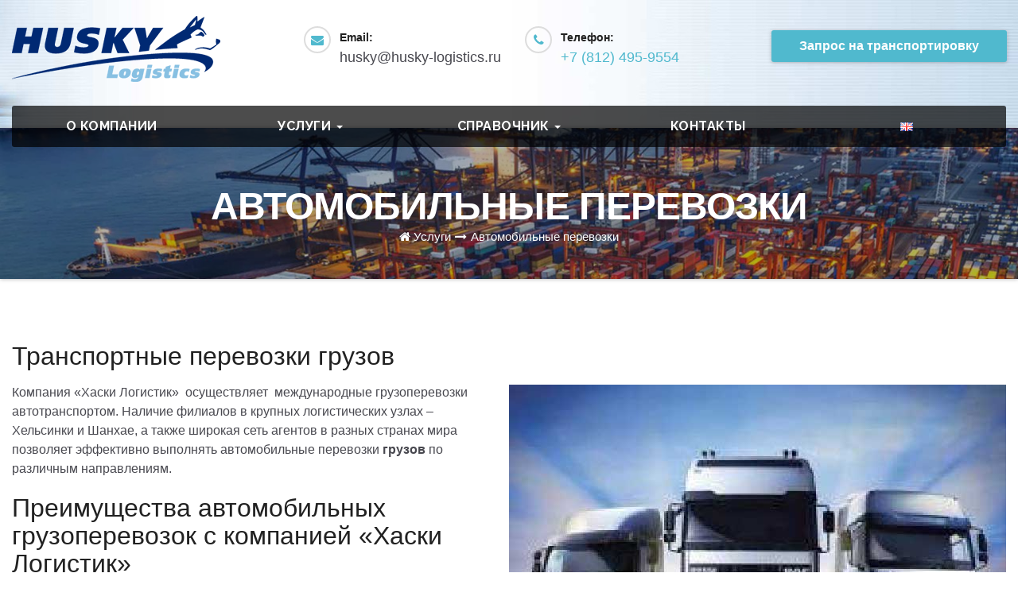

--- FILE ---
content_type: text/html; charset=UTF-8
request_url: https://husky-logistics.ru/services/auto/
body_size: 13652
content:
<!DOCTYPE html>
<html dir="ltr" lang="ru-RU"
	prefix="og: https://ogp.me/ns#" >
<head>
<meta charset="UTF-8">
<meta name="viewport" content="width=device-width, initial-scale=1">
<link rel="profile" href="http://gmpg.org/xfn/11">
<title>Автомобильные перевозки - Husky Logistics</title>

		<!-- All in One SEO 4.3.2 - aioseo.com -->
		<meta name="description" content="Транспортные перевозки грузов Компания «Хаски Логистик» осуществляет международные грузоперевозки автотранспортом. Наличие филиалов в крупных логистических узлах – Хельсинки и Шанхае, а также широкая сеть агентов в разных странах мира позволяет эффективно выполнять автомобильные перевозки грузов по различным направлениям. Преимущества автомобильных грузоперевозок с компанией «Хаски Логистик» В сфере перевозки грузов предпочтение чаще отдается автотранспорту, это связано с целым" />
		<meta name="robots" content="max-image-preview:large" />
		<link rel="canonical" href="https://husky-logistics.ru/services/auto/" />
		<meta name="generator" content="All in One SEO (AIOSEO) 4.3.2 " />
		<meta property="og:locale" content="ru_RU" />
		<meta property="og:site_name" content="Husky Logistics - We Know the Way" />
		<meta property="og:type" content="article" />
		<meta property="og:title" content="Автомобильные перевозки - Husky Logistics" />
		<meta property="og:description" content="Транспортные перевозки грузов Компания «Хаски Логистик» осуществляет международные грузоперевозки автотранспортом. Наличие филиалов в крупных логистических узлах – Хельсинки и Шанхае, а также широкая сеть агентов в разных странах мира позволяет эффективно выполнять автомобильные перевозки грузов по различным направлениям. Преимущества автомобильных грузоперевозок с компанией «Хаски Логистик» В сфере перевозки грузов предпочтение чаще отдается автотранспорту, это связано с целым" />
		<meta property="og:url" content="https://husky-logistics.ru/services/auto/" />
		<meta property="og:image" content="https://husky-logistics.ru/wp-content/uploads/2020/03/logo_3.4.png" />
		<meta property="og:image:secure_url" content="https://husky-logistics.ru/wp-content/uploads/2020/03/logo_3.4.png" />
		<meta property="og:image:width" content="262" />
		<meta property="og:image:height" content="83" />
		<meta property="article:published_time" content="2020-04-14T10:08:28+00:00" />
		<meta property="article:modified_time" content="2020-04-14T10:12:19+00:00" />
		<meta name="twitter:card" content="summary" />
		<meta name="twitter:title" content="Автомобильные перевозки - Husky Logistics" />
		<meta name="twitter:description" content="Транспортные перевозки грузов Компания «Хаски Логистик» осуществляет международные грузоперевозки автотранспортом. Наличие филиалов в крупных логистических узлах – Хельсинки и Шанхае, а также широкая сеть агентов в разных странах мира позволяет эффективно выполнять автомобильные перевозки грузов по различным направлениям. Преимущества автомобильных грузоперевозок с компанией «Хаски Логистик» В сфере перевозки грузов предпочтение чаще отдается автотранспорту, это связано с целым" />
		<meta name="twitter:image" content="https://husky-logistics.ru/wp-content/uploads/2020/03/logo_3.4.png" />
		<script type="application/ld+json" class="aioseo-schema">
			{"@context":"https:\/\/schema.org","@graph":[{"@type":"BreadcrumbList","@id":"https:\/\/husky-logistics.ru\/services\/auto\/#breadcrumblist","itemListElement":[{"@type":"ListItem","@id":"https:\/\/husky-logistics.ru\/#listItem","position":1,"item":{"@type":"WebPage","@id":"https:\/\/husky-logistics.ru\/","name":"\u0413\u043b\u0430\u0432\u043d\u0430\u044f","description":"\u041c\u044b \u0433\u043e\u0442\u043e\u0432\u044b \u043f\u0440\u0435\u0434\u043e\u0441\u0442\u0430\u0432\u0438\u0442\u044c \u0412\u0430\u043c \u043a\u0430\u0447\u0435\u0441\u0442\u0432\u0435\u043d\u043d\u044b\u0435 \u0443\u0441\u043b\u0443\u0433\u0438 \u043f\u043e \u043f\u0435\u0440\u0435\u0432\u043e\u0437\u043a\u0435 \u0433\u0440\u0443\u0437\u043e\u0432","url":"https:\/\/husky-logistics.ru\/"},"nextItem":"https:\/\/husky-logistics.ru\/services\/#listItem"},{"@type":"ListItem","@id":"https:\/\/husky-logistics.ru\/services\/#listItem","position":2,"item":{"@type":"WebPage","@id":"https:\/\/husky-logistics.ru\/services\/","name":"\u0423\u0441\u043b\u0443\u0433\u0438","description":"\u0421\u0431\u043e\u0440\u043d\u044b\u0435 \u0433\u0440\u0443\u0437\u044b \u041f\u0435\u0440\u0435\u0432\u043e\u0437\u043a\u0430 \u0441\u0431\u043e\u0440\u043d\u044b\u0445 \u0433\u0440\u0443\u0437\u043e\u0432 \u0421\u0443\u0449\u0435\u0441\u0442\u0432\u0443\u0435\u0442 \u043e\u0433\u0440\u043e\u043c\u043d\u043e\u0435 \u043a\u043e\u043b\u0438\u0447\u0435\u0441\u0442\u0432\u043e \u0440\u0430\u0437\u043b\u0438\u0447\u043d\u044b\u0445 \u0432\u0430\u0440\u0438\u0430\u043d\u0442\u043e\u0432 \u0434\u043e\u0441\u0442\u0430\u0432\u043a\u0438 \u0433\u0440\u0443\u0437\u0430 \u0438\u0437 \u043e\u0434\u043d\u043e\u0433\u043e \u043c\u0435\u0441\u0442\u0430 \u0432 \u0434\u0440\u0443\u0433\u043e\u0435. \u0421\u0430\u043c\u044b\u043c\u0438 \u043f\u043e\u043f\u0443\u043b\u044f\u0440\u043d\u044b\u043c\u0438 \u0441\u0447\u0438\u0442\u0430\u044e\u0442\u0441\u044f \u0441\u0431\u043e\u0440\u043d\u044b\u0435 \u0433\u0440\u0443\u0437\u044b.\u0414\u043e\u0441\u0442\u0430\u0432\u043a\u0430 \u0441\u0431\u043e\u0440\u043d\u044b\u0445 \u0433\u0440\u0443\u0437\u043e\u0432 \u2013 \u044d\u0442\u043e \u0434\u043e\u0441\u0442\u0430\u0432\u043a\u0430 \u0433\u0440\u0443\u0437\u043e\u0432 \u043d\u0435\u0431\u043e\u043b\u044c\u0448\u043e\u0433\u043e \u0440\u0430\u0437\u043c\u0435\u0440\u0430 \u043e\u0442 \u0440\u0430\u0437\u043b\u0438\u0447\u043d\u044b\u0445 \u0437\u0430\u043a\u0430\u0437\u0447\u0438\u043a\u043e\u0432 \u0432 \u043e\u0434\u043d\u043e\u043c \u043d\u0430\u043f\u0440\u0430\u0432\u043b\u0435\u043d\u0438\u0435. \u0422\u0430\u043a\u043e\u0439 \u0441\u043f\u043e\u0441\u043e\u0431 \u043f\u0435\u0440\u0435\u0432\u043e\u0437\u043a\u0438 \u043f\u043e\u0437\u0432\u043e\u043b\u044f\u0435\u0442 \u0437\u043d\u0430\u0447\u0438\u0442\u0435\u043b\u044c\u043d\u043e \u044d\u043a\u043e\u043d\u043e\u043c\u0438\u0442\u044c \u043d\u0430 \u0434\u043e\u0441\u0442\u0430\u0432\u043a\u0435 \u043d\u0435\u0431\u043e\u043b\u044c\u0448\u0438\u0445 \u0433\u0440\u0443\u0437\u043e\u0432. \u041f\u0435\u0440\u0435\u0432\u043e\u0437\u0438\u0442\u044c \u043a\u0440\u0443\u043f\u043d\u043e\u0433\u0430\u0431\u0430\u0440\u0438\u0442\u043d\u044b\u0435 \u0438\u043b\u0438 \u0441\u0440\u0435\u0434\u043d\u0435\u0433\u0430\u0431\u0430\u0440\u0438\u0442\u043d\u044b\u0435 \u0442\u043e\u0432\u0430\u0440\u044b \u0442\u0430\u043a\u0438\u043c \u0441\u043f\u043e\u0441\u043e\u0431\u043e\u043c \u043d\u0435\u0432\u044b\u0433\u043e\u0434\u043d\u043e. \u041f\u0435\u0440\u0435\u0432\u043e\u0437\u043a\u0430","url":"https:\/\/husky-logistics.ru\/services\/"},"nextItem":"https:\/\/husky-logistics.ru\/services\/auto\/#listItem","previousItem":"https:\/\/husky-logistics.ru\/#listItem"},{"@type":"ListItem","@id":"https:\/\/husky-logistics.ru\/services\/auto\/#listItem","position":3,"item":{"@type":"WebPage","@id":"https:\/\/husky-logistics.ru\/services\/auto\/","name":"\u0410\u0432\u0442\u043e\u043c\u043e\u0431\u0438\u043b\u044c\u043d\u044b\u0435 \u043f\u0435\u0440\u0435\u0432\u043e\u0437\u043a\u0438","description":"\u0422\u0440\u0430\u043d\u0441\u043f\u043e\u0440\u0442\u043d\u044b\u0435 \u043f\u0435\u0440\u0435\u0432\u043e\u0437\u043a\u0438 \u0433\u0440\u0443\u0437\u043e\u0432 \u041a\u043e\u043c\u043f\u0430\u043d\u0438\u044f \u00ab\u0425\u0430\u0441\u043a\u0438 \u041b\u043e\u0433\u0438\u0441\u0442\u0438\u043a\u00bb \u043e\u0441\u0443\u0449\u0435\u0441\u0442\u0432\u043b\u044f\u0435\u0442 \u043c\u0435\u0436\u0434\u0443\u043d\u0430\u0440\u043e\u0434\u043d\u044b\u0435 \u0433\u0440\u0443\u0437\u043e\u043f\u0435\u0440\u0435\u0432\u043e\u0437\u043a\u0438 \u0430\u0432\u0442\u043e\u0442\u0440\u0430\u043d\u0441\u043f\u043e\u0440\u0442\u043e\u043c. \u041d\u0430\u043b\u0438\u0447\u0438\u0435 \u0444\u0438\u043b\u0438\u0430\u043b\u043e\u0432 \u0432 \u043a\u0440\u0443\u043f\u043d\u044b\u0445 \u043b\u043e\u0433\u0438\u0441\u0442\u0438\u0447\u0435\u0441\u043a\u0438\u0445 \u0443\u0437\u043b\u0430\u0445 \u2013 \u0425\u0435\u043b\u044c\u0441\u0438\u043d\u043a\u0438 \u0438 \u0428\u0430\u043d\u0445\u0430\u0435, \u0430 \u0442\u0430\u043a\u0436\u0435 \u0448\u0438\u0440\u043e\u043a\u0430\u044f \u0441\u0435\u0442\u044c \u0430\u0433\u0435\u043d\u0442\u043e\u0432 \u0432 \u0440\u0430\u0437\u043d\u044b\u0445 \u0441\u0442\u0440\u0430\u043d\u0430\u0445 \u043c\u0438\u0440\u0430 \u043f\u043e\u0437\u0432\u043e\u043b\u044f\u0435\u0442 \u044d\u0444\u0444\u0435\u043a\u0442\u0438\u0432\u043d\u043e \u0432\u044b\u043f\u043e\u043b\u043d\u044f\u0442\u044c \u0430\u0432\u0442\u043e\u043c\u043e\u0431\u0438\u043b\u044c\u043d\u044b\u0435 \u043f\u0435\u0440\u0435\u0432\u043e\u0437\u043a\u0438 \u0433\u0440\u0443\u0437\u043e\u0432 \u043f\u043e \u0440\u0430\u0437\u043b\u0438\u0447\u043d\u044b\u043c \u043d\u0430\u043f\u0440\u0430\u0432\u043b\u0435\u043d\u0438\u044f\u043c. \u041f\u0440\u0435\u0438\u043c\u0443\u0449\u0435\u0441\u0442\u0432\u0430 \u0430\u0432\u0442\u043e\u043c\u043e\u0431\u0438\u043b\u044c\u043d\u044b\u0445 \u0433\u0440\u0443\u0437\u043e\u043f\u0435\u0440\u0435\u0432\u043e\u0437\u043e\u043a \u0441 \u043a\u043e\u043c\u043f\u0430\u043d\u0438\u0435\u0439 \u00ab\u0425\u0430\u0441\u043a\u0438 \u041b\u043e\u0433\u0438\u0441\u0442\u0438\u043a\u00bb \u0412 \u0441\u0444\u0435\u0440\u0435 \u043f\u0435\u0440\u0435\u0432\u043e\u0437\u043a\u0438 \u0433\u0440\u0443\u0437\u043e\u0432 \u043f\u0440\u0435\u0434\u043f\u043e\u0447\u0442\u0435\u043d\u0438\u0435 \u0447\u0430\u0449\u0435 \u043e\u0442\u0434\u0430\u0435\u0442\u0441\u044f \u0430\u0432\u0442\u043e\u0442\u0440\u0430\u043d\u0441\u043f\u043e\u0440\u0442\u0443, \u044d\u0442\u043e \u0441\u0432\u044f\u0437\u0430\u043d\u043e \u0441 \u0446\u0435\u043b\u044b\u043c","url":"https:\/\/husky-logistics.ru\/services\/auto\/"},"previousItem":"https:\/\/husky-logistics.ru\/services\/#listItem"}]},{"@type":"Organization","@id":"https:\/\/husky-logistics.ru\/#organization","name":"Husky Logistics","url":"https:\/\/husky-logistics.ru\/","logo":{"@type":"ImageObject","url":"https:\/\/husky-logistics.ru\/wp-content\/uploads\/2020\/03\/logo_3.4.png","@id":"https:\/\/husky-logistics.ru\/#organizationLogo","width":262,"height":83},"image":{"@id":"https:\/\/husky-logistics.ru\/#organizationLogo"}},{"@type":"WebPage","@id":"https:\/\/husky-logistics.ru\/services\/auto\/#webpage","url":"https:\/\/husky-logistics.ru\/services\/auto\/","name":"\u0410\u0432\u0442\u043e\u043c\u043e\u0431\u0438\u043b\u044c\u043d\u044b\u0435 \u043f\u0435\u0440\u0435\u0432\u043e\u0437\u043a\u0438 - Husky Logistics","description":"\u0422\u0440\u0430\u043d\u0441\u043f\u043e\u0440\u0442\u043d\u044b\u0435 \u043f\u0435\u0440\u0435\u0432\u043e\u0437\u043a\u0438 \u0433\u0440\u0443\u0437\u043e\u0432 \u041a\u043e\u043c\u043f\u0430\u043d\u0438\u044f \u00ab\u0425\u0430\u0441\u043a\u0438 \u041b\u043e\u0433\u0438\u0441\u0442\u0438\u043a\u00bb \u043e\u0441\u0443\u0449\u0435\u0441\u0442\u0432\u043b\u044f\u0435\u0442 \u043c\u0435\u0436\u0434\u0443\u043d\u0430\u0440\u043e\u0434\u043d\u044b\u0435 \u0433\u0440\u0443\u0437\u043e\u043f\u0435\u0440\u0435\u0432\u043e\u0437\u043a\u0438 \u0430\u0432\u0442\u043e\u0442\u0440\u0430\u043d\u0441\u043f\u043e\u0440\u0442\u043e\u043c. \u041d\u0430\u043b\u0438\u0447\u0438\u0435 \u0444\u0438\u043b\u0438\u0430\u043b\u043e\u0432 \u0432 \u043a\u0440\u0443\u043f\u043d\u044b\u0445 \u043b\u043e\u0433\u0438\u0441\u0442\u0438\u0447\u0435\u0441\u043a\u0438\u0445 \u0443\u0437\u043b\u0430\u0445 \u2013 \u0425\u0435\u043b\u044c\u0441\u0438\u043d\u043a\u0438 \u0438 \u0428\u0430\u043d\u0445\u0430\u0435, \u0430 \u0442\u0430\u043a\u0436\u0435 \u0448\u0438\u0440\u043e\u043a\u0430\u044f \u0441\u0435\u0442\u044c \u0430\u0433\u0435\u043d\u0442\u043e\u0432 \u0432 \u0440\u0430\u0437\u043d\u044b\u0445 \u0441\u0442\u0440\u0430\u043d\u0430\u0445 \u043c\u0438\u0440\u0430 \u043f\u043e\u0437\u0432\u043e\u043b\u044f\u0435\u0442 \u044d\u0444\u0444\u0435\u043a\u0442\u0438\u0432\u043d\u043e \u0432\u044b\u043f\u043e\u043b\u043d\u044f\u0442\u044c \u0430\u0432\u0442\u043e\u043c\u043e\u0431\u0438\u043b\u044c\u043d\u044b\u0435 \u043f\u0435\u0440\u0435\u0432\u043e\u0437\u043a\u0438 \u0433\u0440\u0443\u0437\u043e\u0432 \u043f\u043e \u0440\u0430\u0437\u043b\u0438\u0447\u043d\u044b\u043c \u043d\u0430\u043f\u0440\u0430\u0432\u043b\u0435\u043d\u0438\u044f\u043c. \u041f\u0440\u0435\u0438\u043c\u0443\u0449\u0435\u0441\u0442\u0432\u0430 \u0430\u0432\u0442\u043e\u043c\u043e\u0431\u0438\u043b\u044c\u043d\u044b\u0445 \u0433\u0440\u0443\u0437\u043e\u043f\u0435\u0440\u0435\u0432\u043e\u0437\u043e\u043a \u0441 \u043a\u043e\u043c\u043f\u0430\u043d\u0438\u0435\u0439 \u00ab\u0425\u0430\u0441\u043a\u0438 \u041b\u043e\u0433\u0438\u0441\u0442\u0438\u043a\u00bb \u0412 \u0441\u0444\u0435\u0440\u0435 \u043f\u0435\u0440\u0435\u0432\u043e\u0437\u043a\u0438 \u0433\u0440\u0443\u0437\u043e\u0432 \u043f\u0440\u0435\u0434\u043f\u043e\u0447\u0442\u0435\u043d\u0438\u0435 \u0447\u0430\u0449\u0435 \u043e\u0442\u0434\u0430\u0435\u0442\u0441\u044f \u0430\u0432\u0442\u043e\u0442\u0440\u0430\u043d\u0441\u043f\u043e\u0440\u0442\u0443, \u044d\u0442\u043e \u0441\u0432\u044f\u0437\u0430\u043d\u043e \u0441 \u0446\u0435\u043b\u044b\u043c","inLanguage":"ru-RU","isPartOf":{"@id":"https:\/\/husky-logistics.ru\/#website"},"breadcrumb":{"@id":"https:\/\/husky-logistics.ru\/services\/auto\/#breadcrumblist"},"datePublished":"2020-04-14T10:08:28+03:00","dateModified":"2020-04-14T10:12:19+03:00"},{"@type":"WebSite","@id":"https:\/\/husky-logistics.ru\/#website","url":"https:\/\/husky-logistics.ru\/","name":"Husky Logistics","description":"We Know the Way","inLanguage":"ru-RU","publisher":{"@id":"https:\/\/husky-logistics.ru\/#organization"}}]}
		</script>
		<!-- All in One SEO -->

<link rel="alternate" href="https://husky-logistics.ru/en/services-en/freight-transportation/" hreflang="en" />
<link rel="alternate" href="https://husky-logistics.ru/services/auto/" hreflang="ru" />
<link rel='dns-prefetch' href='//fonts.googleapis.com' />
<link rel='dns-prefetch' href='//s.w.org' />
<link rel="alternate" type="application/rss+xml" title="Husky Logistics &raquo; Лента" href="https://husky-logistics.ru/feed/" />
<link rel="alternate" type="application/rss+xml" title="Husky Logistics &raquo; Лента комментариев" href="https://husky-logistics.ru/comments/feed/" />
<script type="text/javascript">
window._wpemojiSettings = {"baseUrl":"https:\/\/s.w.org\/images\/core\/emoji\/13.1.0\/72x72\/","ext":".png","svgUrl":"https:\/\/s.w.org\/images\/core\/emoji\/13.1.0\/svg\/","svgExt":".svg","source":{"concatemoji":"https:\/\/husky-logistics.ru\/wp-includes\/js\/wp-emoji-release.min.js?ver=5.9.12"}};
/*! This file is auto-generated */
!function(e,a,t){var n,r,o,i=a.createElement("canvas"),p=i.getContext&&i.getContext("2d");function s(e,t){var a=String.fromCharCode;p.clearRect(0,0,i.width,i.height),p.fillText(a.apply(this,e),0,0);e=i.toDataURL();return p.clearRect(0,0,i.width,i.height),p.fillText(a.apply(this,t),0,0),e===i.toDataURL()}function c(e){var t=a.createElement("script");t.src=e,t.defer=t.type="text/javascript",a.getElementsByTagName("head")[0].appendChild(t)}for(o=Array("flag","emoji"),t.supports={everything:!0,everythingExceptFlag:!0},r=0;r<o.length;r++)t.supports[o[r]]=function(e){if(!p||!p.fillText)return!1;switch(p.textBaseline="top",p.font="600 32px Arial",e){case"flag":return s([127987,65039,8205,9895,65039],[127987,65039,8203,9895,65039])?!1:!s([55356,56826,55356,56819],[55356,56826,8203,55356,56819])&&!s([55356,57332,56128,56423,56128,56418,56128,56421,56128,56430,56128,56423,56128,56447],[55356,57332,8203,56128,56423,8203,56128,56418,8203,56128,56421,8203,56128,56430,8203,56128,56423,8203,56128,56447]);case"emoji":return!s([10084,65039,8205,55357,56613],[10084,65039,8203,55357,56613])}return!1}(o[r]),t.supports.everything=t.supports.everything&&t.supports[o[r]],"flag"!==o[r]&&(t.supports.everythingExceptFlag=t.supports.everythingExceptFlag&&t.supports[o[r]]);t.supports.everythingExceptFlag=t.supports.everythingExceptFlag&&!t.supports.flag,t.DOMReady=!1,t.readyCallback=function(){t.DOMReady=!0},t.supports.everything||(n=function(){t.readyCallback()},a.addEventListener?(a.addEventListener("DOMContentLoaded",n,!1),e.addEventListener("load",n,!1)):(e.attachEvent("onload",n),a.attachEvent("onreadystatechange",function(){"complete"===a.readyState&&t.readyCallback()})),(n=t.source||{}).concatemoji?c(n.concatemoji):n.wpemoji&&n.twemoji&&(c(n.twemoji),c(n.wpemoji)))}(window,document,window._wpemojiSettings);
</script>
<style type="text/css">
img.wp-smiley,
img.emoji {
	display: inline !important;
	border: none !important;
	box-shadow: none !important;
	height: 1em !important;
	width: 1em !important;
	margin: 0 0.07em !important;
	vertical-align: -0.1em !important;
	background: none !important;
	padding: 0 !important;
}
</style>
	<link rel='stylesheet' id='wp-block-library-css'  href='https://husky-logistics.ru/wp-includes/css/dist/block-library/style.min.css?ver=5.9.12' type='text/css' media='all' />
<style id='global-styles-inline-css' type='text/css'>
body{--wp--preset--color--black: #000000;--wp--preset--color--cyan-bluish-gray: #abb8c3;--wp--preset--color--white: #ffffff;--wp--preset--color--pale-pink: #f78da7;--wp--preset--color--vivid-red: #cf2e2e;--wp--preset--color--luminous-vivid-orange: #ff6900;--wp--preset--color--luminous-vivid-amber: #fcb900;--wp--preset--color--light-green-cyan: #7bdcb5;--wp--preset--color--vivid-green-cyan: #00d084;--wp--preset--color--pale-cyan-blue: #8ed1fc;--wp--preset--color--vivid-cyan-blue: #0693e3;--wp--preset--color--vivid-purple: #9b51e0;--wp--preset--gradient--vivid-cyan-blue-to-vivid-purple: linear-gradient(135deg,rgba(6,147,227,1) 0%,rgb(155,81,224) 100%);--wp--preset--gradient--light-green-cyan-to-vivid-green-cyan: linear-gradient(135deg,rgb(122,220,180) 0%,rgb(0,208,130) 100%);--wp--preset--gradient--luminous-vivid-amber-to-luminous-vivid-orange: linear-gradient(135deg,rgba(252,185,0,1) 0%,rgba(255,105,0,1) 100%);--wp--preset--gradient--luminous-vivid-orange-to-vivid-red: linear-gradient(135deg,rgba(255,105,0,1) 0%,rgb(207,46,46) 100%);--wp--preset--gradient--very-light-gray-to-cyan-bluish-gray: linear-gradient(135deg,rgb(238,238,238) 0%,rgb(169,184,195) 100%);--wp--preset--gradient--cool-to-warm-spectrum: linear-gradient(135deg,rgb(74,234,220) 0%,rgb(151,120,209) 20%,rgb(207,42,186) 40%,rgb(238,44,130) 60%,rgb(251,105,98) 80%,rgb(254,248,76) 100%);--wp--preset--gradient--blush-light-purple: linear-gradient(135deg,rgb(255,206,236) 0%,rgb(152,150,240) 100%);--wp--preset--gradient--blush-bordeaux: linear-gradient(135deg,rgb(254,205,165) 0%,rgb(254,45,45) 50%,rgb(107,0,62) 100%);--wp--preset--gradient--luminous-dusk: linear-gradient(135deg,rgb(255,203,112) 0%,rgb(199,81,192) 50%,rgb(65,88,208) 100%);--wp--preset--gradient--pale-ocean: linear-gradient(135deg,rgb(255,245,203) 0%,rgb(182,227,212) 50%,rgb(51,167,181) 100%);--wp--preset--gradient--electric-grass: linear-gradient(135deg,rgb(202,248,128) 0%,rgb(113,206,126) 100%);--wp--preset--gradient--midnight: linear-gradient(135deg,rgb(2,3,129) 0%,rgb(40,116,252) 100%);--wp--preset--duotone--dark-grayscale: url('#wp-duotone-dark-grayscale');--wp--preset--duotone--grayscale: url('#wp-duotone-grayscale');--wp--preset--duotone--purple-yellow: url('#wp-duotone-purple-yellow');--wp--preset--duotone--blue-red: url('#wp-duotone-blue-red');--wp--preset--duotone--midnight: url('#wp-duotone-midnight');--wp--preset--duotone--magenta-yellow: url('#wp-duotone-magenta-yellow');--wp--preset--duotone--purple-green: url('#wp-duotone-purple-green');--wp--preset--duotone--blue-orange: url('#wp-duotone-blue-orange');--wp--preset--font-size--small: 13px;--wp--preset--font-size--medium: 20px;--wp--preset--font-size--large: 36px;--wp--preset--font-size--x-large: 42px;}.has-black-color{color: var(--wp--preset--color--black) !important;}.has-cyan-bluish-gray-color{color: var(--wp--preset--color--cyan-bluish-gray) !important;}.has-white-color{color: var(--wp--preset--color--white) !important;}.has-pale-pink-color{color: var(--wp--preset--color--pale-pink) !important;}.has-vivid-red-color{color: var(--wp--preset--color--vivid-red) !important;}.has-luminous-vivid-orange-color{color: var(--wp--preset--color--luminous-vivid-orange) !important;}.has-luminous-vivid-amber-color{color: var(--wp--preset--color--luminous-vivid-amber) !important;}.has-light-green-cyan-color{color: var(--wp--preset--color--light-green-cyan) !important;}.has-vivid-green-cyan-color{color: var(--wp--preset--color--vivid-green-cyan) !important;}.has-pale-cyan-blue-color{color: var(--wp--preset--color--pale-cyan-blue) !important;}.has-vivid-cyan-blue-color{color: var(--wp--preset--color--vivid-cyan-blue) !important;}.has-vivid-purple-color{color: var(--wp--preset--color--vivid-purple) !important;}.has-black-background-color{background-color: var(--wp--preset--color--black) !important;}.has-cyan-bluish-gray-background-color{background-color: var(--wp--preset--color--cyan-bluish-gray) !important;}.has-white-background-color{background-color: var(--wp--preset--color--white) !important;}.has-pale-pink-background-color{background-color: var(--wp--preset--color--pale-pink) !important;}.has-vivid-red-background-color{background-color: var(--wp--preset--color--vivid-red) !important;}.has-luminous-vivid-orange-background-color{background-color: var(--wp--preset--color--luminous-vivid-orange) !important;}.has-luminous-vivid-amber-background-color{background-color: var(--wp--preset--color--luminous-vivid-amber) !important;}.has-light-green-cyan-background-color{background-color: var(--wp--preset--color--light-green-cyan) !important;}.has-vivid-green-cyan-background-color{background-color: var(--wp--preset--color--vivid-green-cyan) !important;}.has-pale-cyan-blue-background-color{background-color: var(--wp--preset--color--pale-cyan-blue) !important;}.has-vivid-cyan-blue-background-color{background-color: var(--wp--preset--color--vivid-cyan-blue) !important;}.has-vivid-purple-background-color{background-color: var(--wp--preset--color--vivid-purple) !important;}.has-black-border-color{border-color: var(--wp--preset--color--black) !important;}.has-cyan-bluish-gray-border-color{border-color: var(--wp--preset--color--cyan-bluish-gray) !important;}.has-white-border-color{border-color: var(--wp--preset--color--white) !important;}.has-pale-pink-border-color{border-color: var(--wp--preset--color--pale-pink) !important;}.has-vivid-red-border-color{border-color: var(--wp--preset--color--vivid-red) !important;}.has-luminous-vivid-orange-border-color{border-color: var(--wp--preset--color--luminous-vivid-orange) !important;}.has-luminous-vivid-amber-border-color{border-color: var(--wp--preset--color--luminous-vivid-amber) !important;}.has-light-green-cyan-border-color{border-color: var(--wp--preset--color--light-green-cyan) !important;}.has-vivid-green-cyan-border-color{border-color: var(--wp--preset--color--vivid-green-cyan) !important;}.has-pale-cyan-blue-border-color{border-color: var(--wp--preset--color--pale-cyan-blue) !important;}.has-vivid-cyan-blue-border-color{border-color: var(--wp--preset--color--vivid-cyan-blue) !important;}.has-vivid-purple-border-color{border-color: var(--wp--preset--color--vivid-purple) !important;}.has-vivid-cyan-blue-to-vivid-purple-gradient-background{background: var(--wp--preset--gradient--vivid-cyan-blue-to-vivid-purple) !important;}.has-light-green-cyan-to-vivid-green-cyan-gradient-background{background: var(--wp--preset--gradient--light-green-cyan-to-vivid-green-cyan) !important;}.has-luminous-vivid-amber-to-luminous-vivid-orange-gradient-background{background: var(--wp--preset--gradient--luminous-vivid-amber-to-luminous-vivid-orange) !important;}.has-luminous-vivid-orange-to-vivid-red-gradient-background{background: var(--wp--preset--gradient--luminous-vivid-orange-to-vivid-red) !important;}.has-very-light-gray-to-cyan-bluish-gray-gradient-background{background: var(--wp--preset--gradient--very-light-gray-to-cyan-bluish-gray) !important;}.has-cool-to-warm-spectrum-gradient-background{background: var(--wp--preset--gradient--cool-to-warm-spectrum) !important;}.has-blush-light-purple-gradient-background{background: var(--wp--preset--gradient--blush-light-purple) !important;}.has-blush-bordeaux-gradient-background{background: var(--wp--preset--gradient--blush-bordeaux) !important;}.has-luminous-dusk-gradient-background{background: var(--wp--preset--gradient--luminous-dusk) !important;}.has-pale-ocean-gradient-background{background: var(--wp--preset--gradient--pale-ocean) !important;}.has-electric-grass-gradient-background{background: var(--wp--preset--gradient--electric-grass) !important;}.has-midnight-gradient-background{background: var(--wp--preset--gradient--midnight) !important;}.has-small-font-size{font-size: var(--wp--preset--font-size--small) !important;}.has-medium-font-size{font-size: var(--wp--preset--font-size--medium) !important;}.has-large-font-size{font-size: var(--wp--preset--font-size--large) !important;}.has-x-large-font-size{font-size: var(--wp--preset--font-size--x-large) !important;}
</style>
<link rel='stylesheet' id='contact-form-7-css'  href='https://husky-logistics.ru/wp-content/plugins/contact-form-7/includes/css/styles.css?ver=5.5.6.1' type='text/css' media='all' />
<link rel='stylesheet' id='transportex-fonts-css'  href='//fonts.googleapis.com/css?family=Poppins%3A300%2C400%2C500%2C700%2C900%7CRaleway%3A400%2C700%2C900%7Citalic&#038;subset=latin%2Clatin-ext' type='text/css' media='all' />
<link rel='stylesheet' id='bootstrap-css'  href='https://husky-logistics.ru/wp-content/themes/husky-new/css/bootstrap.css?ver=5.9.12' type='text/css' media='all' />
<link rel='stylesheet' id='transportex-style-css'  href='https://husky-logistics.ru/wp-content/themes/husky-new/style.css?ver=5.9.12' type='text/css' media='all' />
<link rel='stylesheet' id='transportex_color-css'  href='https://husky-logistics.ru/wp-content/themes/husky-new/css/colors/default.css?ver=5.9.12' type='text/css' media='all' />
<link rel='stylesheet' id='smartmenus-css'  href='https://husky-logistics.ru/wp-content/themes/husky-new/css/jquery.smartmenus.bootstrap.css?ver=5.9.12' type='text/css' media='all' />
<link rel='stylesheet' id='carousel-css'  href='https://husky-logistics.ru/wp-content/themes/husky-new/css/owl.carousel.css?ver=5.9.12' type='text/css' media='all' />
<link rel='stylesheet' id='owl_transitions-css'  href='https://husky-logistics.ru/wp-content/themes/husky-new/css/owl.transitions.css?ver=5.9.12' type='text/css' media='all' />
<link rel='stylesheet' id='font-awesome-css'  href='https://husky-logistics.ru/wp-content/themes/husky-new/css/font-awesome.css?ver=5.9.12' type='text/css' media='all' />
<link rel='stylesheet' id='animate-css'  href='https://husky-logistics.ru/wp-content/themes/husky-new/css/animate.css?ver=5.9.12' type='text/css' media='all' />
<link rel='stylesheet' id='magnific-popup-css'  href='https://husky-logistics.ru/wp-content/themes/husky-new/css/magnific-popup.css?ver=5.9.12' type='text/css' media='all' />
<link rel='stylesheet' id='boot-progressbar-css'  href='https://husky-logistics.ru/wp-content/themes/husky-new/css/bootstrap-progressbar.min.css?ver=5.9.12' type='text/css' media='all' />
<script type='text/javascript' src='https://husky-logistics.ru/wp-includes/js/jquery/jquery.min.js?ver=3.6.0' id='jquery-core-js'></script>
<script type='text/javascript' src='https://husky-logistics.ru/wp-includes/js/jquery/jquery-migrate.min.js?ver=3.3.2' id='jquery-migrate-js'></script>
<script type='text/javascript' src='https://husky-logistics.ru/wp-content/themes/husky-new/js/navigation.js?ver=5.9.12' id='transportex-navigation-js'></script>
<script type='text/javascript' src='https://husky-logistics.ru/wp-content/themes/husky-new/js/bootstrap.min.js?ver=5.9.12' id='transportex_bootstrap_script-js'></script>
<script type='text/javascript' src='https://husky-logistics.ru/wp-content/themes/husky-new/js/jquery.smartmenus.js?ver=5.9.12' id='transportex_smartmenus-js'></script>
<script type='text/javascript' src='https://husky-logistics.ru/wp-content/themes/husky-new/js/jquery.smartmenus.bootstrap.js?ver=5.9.12' id='transportex_smartmenus_bootstrap-js'></script>
<script type='text/javascript' src='https://husky-logistics.ru/wp-content/themes/husky-new/js/owl.carousel.min.js?ver=5.9.12' id='owl-carousel-js'></script>
<link rel="https://api.w.org/" href="https://husky-logistics.ru/wp-json/" /><link rel="alternate" type="application/json" href="https://husky-logistics.ru/wp-json/wp/v2/pages/187" /><link rel="EditURI" type="application/rsd+xml" title="RSD" href="https://husky-logistics.ru/xmlrpc.php?rsd" />
<link rel="wlwmanifest" type="application/wlwmanifest+xml" href="https://husky-logistics.ru/wp-includes/wlwmanifest.xml" /> 
<meta name="generator" content="WordPress 5.9.12" />
<link rel='shortlink' href='https://husky-logistics.ru/?p=187' />
<link rel="alternate" type="application/json+oembed" href="https://husky-logistics.ru/wp-json/oembed/1.0/embed?url=https%3A%2F%2Fhusky-logistics.ru%2Fservices%2Fauto%2F" />
<link rel="alternate" type="text/xml+oembed" href="https://husky-logistics.ru/wp-json/oembed/1.0/embed?url=https%3A%2F%2Fhusky-logistics.ru%2Fservices%2Fauto%2F&#038;format=xml" />
<link rel="icon" href="https://husky-logistics.ru/wp-content/uploads/2020/04/favicon.ico" sizes="32x32" />
<link rel="icon" href="https://husky-logistics.ru/wp-content/uploads/2020/04/favicon.ico" sizes="192x192" />
<link rel="apple-touch-icon" href="https://husky-logistics.ru/wp-content/uploads/2020/04/favicon.ico" />
<meta name="msapplication-TileImage" content="https://husky-logistics.ru/wp-content/uploads/2020/04/favicon.ico" />
		<style type="text/css" id="wp-custom-css">
			img.alignnone {
    max-width: 400px;
}		</style>
		<link rel="stylesheet" href="https://husky-logistics.ru/wp-content/themes/husky-new/css/material.min.css" />
<link rel="stylesheet" href="//code.jquery.com/ui/1.12.1/themes/base/jquery-ui.css">
<!--<link rel="stylesheet" href="//code.getmdl.io/1.3.0/material.indigo-pink.min.css" />-->
<script src="https://husky-logistics.ru/wp-content/themes/husky-new/js/code.js"></script>
</head>

<body class="page-template-default page page-id-187 page-child parent-pageid-80 wp-custom-logo" >
<svg xmlns="http://www.w3.org/2000/svg" viewBox="0 0 0 0" width="0" height="0" focusable="false" role="none" style="visibility: hidden; position: absolute; left: -9999px; overflow: hidden;" ><defs><filter id="wp-duotone-dark-grayscale"><feColorMatrix color-interpolation-filters="sRGB" type="matrix" values=" .299 .587 .114 0 0 .299 .587 .114 0 0 .299 .587 .114 0 0 .299 .587 .114 0 0 " /><feComponentTransfer color-interpolation-filters="sRGB" ><feFuncR type="table" tableValues="0 0.49803921568627" /><feFuncG type="table" tableValues="0 0.49803921568627" /><feFuncB type="table" tableValues="0 0.49803921568627" /><feFuncA type="table" tableValues="1 1" /></feComponentTransfer><feComposite in2="SourceGraphic" operator="in" /></filter></defs></svg><svg xmlns="http://www.w3.org/2000/svg" viewBox="0 0 0 0" width="0" height="0" focusable="false" role="none" style="visibility: hidden; position: absolute; left: -9999px; overflow: hidden;" ><defs><filter id="wp-duotone-grayscale"><feColorMatrix color-interpolation-filters="sRGB" type="matrix" values=" .299 .587 .114 0 0 .299 .587 .114 0 0 .299 .587 .114 0 0 .299 .587 .114 0 0 " /><feComponentTransfer color-interpolation-filters="sRGB" ><feFuncR type="table" tableValues="0 1" /><feFuncG type="table" tableValues="0 1" /><feFuncB type="table" tableValues="0 1" /><feFuncA type="table" tableValues="1 1" /></feComponentTransfer><feComposite in2="SourceGraphic" operator="in" /></filter></defs></svg><svg xmlns="http://www.w3.org/2000/svg" viewBox="0 0 0 0" width="0" height="0" focusable="false" role="none" style="visibility: hidden; position: absolute; left: -9999px; overflow: hidden;" ><defs><filter id="wp-duotone-purple-yellow"><feColorMatrix color-interpolation-filters="sRGB" type="matrix" values=" .299 .587 .114 0 0 .299 .587 .114 0 0 .299 .587 .114 0 0 .299 .587 .114 0 0 " /><feComponentTransfer color-interpolation-filters="sRGB" ><feFuncR type="table" tableValues="0.54901960784314 0.98823529411765" /><feFuncG type="table" tableValues="0 1" /><feFuncB type="table" tableValues="0.71764705882353 0.25490196078431" /><feFuncA type="table" tableValues="1 1" /></feComponentTransfer><feComposite in2="SourceGraphic" operator="in" /></filter></defs></svg><svg xmlns="http://www.w3.org/2000/svg" viewBox="0 0 0 0" width="0" height="0" focusable="false" role="none" style="visibility: hidden; position: absolute; left: -9999px; overflow: hidden;" ><defs><filter id="wp-duotone-blue-red"><feColorMatrix color-interpolation-filters="sRGB" type="matrix" values=" .299 .587 .114 0 0 .299 .587 .114 0 0 .299 .587 .114 0 0 .299 .587 .114 0 0 " /><feComponentTransfer color-interpolation-filters="sRGB" ><feFuncR type="table" tableValues="0 1" /><feFuncG type="table" tableValues="0 0.27843137254902" /><feFuncB type="table" tableValues="0.5921568627451 0.27843137254902" /><feFuncA type="table" tableValues="1 1" /></feComponentTransfer><feComposite in2="SourceGraphic" operator="in" /></filter></defs></svg><svg xmlns="http://www.w3.org/2000/svg" viewBox="0 0 0 0" width="0" height="0" focusable="false" role="none" style="visibility: hidden; position: absolute; left: -9999px; overflow: hidden;" ><defs><filter id="wp-duotone-midnight"><feColorMatrix color-interpolation-filters="sRGB" type="matrix" values=" .299 .587 .114 0 0 .299 .587 .114 0 0 .299 .587 .114 0 0 .299 .587 .114 0 0 " /><feComponentTransfer color-interpolation-filters="sRGB" ><feFuncR type="table" tableValues="0 0" /><feFuncG type="table" tableValues="0 0.64705882352941" /><feFuncB type="table" tableValues="0 1" /><feFuncA type="table" tableValues="1 1" /></feComponentTransfer><feComposite in2="SourceGraphic" operator="in" /></filter></defs></svg><svg xmlns="http://www.w3.org/2000/svg" viewBox="0 0 0 0" width="0" height="0" focusable="false" role="none" style="visibility: hidden; position: absolute; left: -9999px; overflow: hidden;" ><defs><filter id="wp-duotone-magenta-yellow"><feColorMatrix color-interpolation-filters="sRGB" type="matrix" values=" .299 .587 .114 0 0 .299 .587 .114 0 0 .299 .587 .114 0 0 .299 .587 .114 0 0 " /><feComponentTransfer color-interpolation-filters="sRGB" ><feFuncR type="table" tableValues="0.78039215686275 1" /><feFuncG type="table" tableValues="0 0.94901960784314" /><feFuncB type="table" tableValues="0.35294117647059 0.47058823529412" /><feFuncA type="table" tableValues="1 1" /></feComponentTransfer><feComposite in2="SourceGraphic" operator="in" /></filter></defs></svg><svg xmlns="http://www.w3.org/2000/svg" viewBox="0 0 0 0" width="0" height="0" focusable="false" role="none" style="visibility: hidden; position: absolute; left: -9999px; overflow: hidden;" ><defs><filter id="wp-duotone-purple-green"><feColorMatrix color-interpolation-filters="sRGB" type="matrix" values=" .299 .587 .114 0 0 .299 .587 .114 0 0 .299 .587 .114 0 0 .299 .587 .114 0 0 " /><feComponentTransfer color-interpolation-filters="sRGB" ><feFuncR type="table" tableValues="0.65098039215686 0.40392156862745" /><feFuncG type="table" tableValues="0 1" /><feFuncB type="table" tableValues="0.44705882352941 0.4" /><feFuncA type="table" tableValues="1 1" /></feComponentTransfer><feComposite in2="SourceGraphic" operator="in" /></filter></defs></svg><svg xmlns="http://www.w3.org/2000/svg" viewBox="0 0 0 0" width="0" height="0" focusable="false" role="none" style="visibility: hidden; position: absolute; left: -9999px; overflow: hidden;" ><defs><filter id="wp-duotone-blue-orange"><feColorMatrix color-interpolation-filters="sRGB" type="matrix" values=" .299 .587 .114 0 0 .299 .587 .114 0 0 .299 .587 .114 0 0 .299 .587 .114 0 0 " /><feComponentTransfer color-interpolation-filters="sRGB" ><feFuncR type="table" tableValues="0.098039215686275 1" /><feFuncG type="table" tableValues="0 0.66274509803922" /><feFuncB type="table" tableValues="0.84705882352941 0.41960784313725" /><feFuncA type="table" tableValues="1 1" /></feComponentTransfer><feComposite in2="SourceGraphic" operator="in" /></filter></defs></svg><a class="skip-link screen-reader-text" href="#content">Перейти к содержимому</a>
<div class="wrapper">
<!--
Перейти к содержимому<div class="wrapper">
<header class="transportex-trhead">
	<!--==================== Header ====================-->
  <div class="transportex-main-nav" style="display: none;">
      <nav class="navbar navbar-default navbar-wp">
        <div class="container">
          <div class="navbar-header">
            <!-- Logo -->
            <a href="https://husky-logistics.ru/" class="navbar-brand" rel="home"><img width="262" height="83" src="https://husky-logistics.ru/wp-content/uploads/2020/03/logo_3.4.png" class="custom-logo" alt="Husky Logistics" /></a>            <!-- Logo -->
            <button type="button" class="navbar-toggle collapsed" data-toggle="collapse" data-target="#wp-navbar"> <span class="sr-only">
			Показать / скрыть навигацию</span> <span class="icon-bar"></span> <span class="icon-bar"></span> <span class="icon-bar"></span> </button>
            </div>
        <!-- /navbar-toggle --> 
        
        <!-- Navigation -->
        <div class="collapse navbar-collapse" id="wp-navbar">
         <ul id="menu-main" class="nav navbar-nav navbar-right"><li id="menu-item-177" class="menu-item menu-item-type-custom menu-item-object-custom menu-item-177"><a href="/">О компании</a></li>
<li id="menu-item-98" class="menu-item menu-item-type-post_type menu-item-object-page current-page-ancestor current-menu-ancestor current-menu-parent current-page-parent current_page_parent current_page_ancestor menu-item-has-children menu-item-98 dropdown"><a href="https://husky-logistics.ru/services/">Услуги <span class="caret"></span></a>
<ul role="menu" class=" dropdown-menu">
	<li id="menu-item-202" class="menu-item menu-item-type-post_type menu-item-object-page menu-item-202"><a href="https://husky-logistics.ru/services/complex/">Сборные грузы</a></li>
	<li id="menu-item-203" class="menu-item menu-item-type-post_type menu-item-object-page menu-item-203"><a href="https://husky-logistics.ru/services/avia/">Авиа перевозки</a></li>
	<li id="menu-item-204" class="menu-item menu-item-type-post_type menu-item-object-page menu-item-204"><a href="https://husky-logistics.ru/services/sea-delivery/">Морские перевозки</a></li>
	<li id="menu-item-205" class="menu-item menu-item-type-post_type menu-item-object-page current-menu-item page_item page-item-187 current_page_item menu-item-205 active"><a href="https://husky-logistics.ru/services/auto/">Автомобильные перевозки</a></li>
	<li id="menu-item-182" class="menu-item menu-item-type-post_type menu-item-object-page menu-item-182"><a href="https://husky-logistics.ru/services/lcl/">Контейнерные перевозки</a></li>
	<li id="menu-item-183" class="menu-item menu-item-type-post_type menu-item-object-page menu-item-183"><a href="https://husky-logistics.ru/services/unform/">Негабаритные грузы</a></li>
	<li id="menu-item-139" class="menu-item menu-item-type-post_type menu-item-object-page menu-item-139"><a href="https://husky-logistics.ru/services/danger/">Доставка опасных грузов</a></li>
	<li id="menu-item-135" class="menu-item menu-item-type-post_type menu-item-object-page menu-item-135"><a href="https://husky-logistics.ru/services/china/">Доставка грузов из Китая</a></li>
	<li id="menu-item-131" class="menu-item menu-item-type-post_type menu-item-object-page menu-item-131"><a href="https://husky-logistics.ru/services/finland/">Доставка грузов из Финляндии</a></li>
	<li id="menu-item-277" class="menu-item menu-item-type-post_type menu-item-object-page menu-item-277"><a href="https://husky-logistics.ru/services/delivery/">Доставка из Европы</a></li>
	<li id="menu-item-276" class="menu-item menu-item-type-post_type menu-item-object-page menu-item-276"><a href="https://husky-logistics.ru/services/delivery-usa/">Доставка грузов из США</a></li>
	<li id="menu-item-275" class="menu-item menu-item-type-post_type menu-item-object-page menu-item-275"><a href="https://husky-logistics.ru/services/delivery-piter/">Грузоперевозки в Санкт-Петербург</a></li>
	<li id="menu-item-274" class="menu-item menu-item-type-post_type menu-item-object-page menu-item-274"><a href="https://husky-logistics.ru/services/tamojnya/">Таможенное оформление грузов</a></li>
	<li id="menu-item-273" class="menu-item menu-item-type-post_type menu-item-object-page menu-item-273"><a href="https://husky-logistics.ru/services/port/">Экспедирование грузов в порту</a></li>
	<li id="menu-item-272" class="menu-item menu-item-type-post_type menu-item-object-page menu-item-272"><a href="https://husky-logistics.ru/services/export-import/">Экспорт</a></li>
	<li id="menu-item-271" class="menu-item menu-item-type-post_type menu-item-object-page menu-item-271"><a href="https://husky-logistics.ru/services/outsourcing/">Аутсорсинг</a></li>
	<li id="menu-item-270" class="menu-item menu-item-type-post_type menu-item-object-page menu-item-270"><a href="https://husky-logistics.ru/services/price/">Стоимость перевозки грузов</a></li>
</ul>
</li>
<li id="menu-item-47" class="menu-item menu-item-type-post_type menu-item-object-page menu-item-has-children menu-item-47 dropdown"><a href="https://husky-logistics.ru/sprav/">Справочник <span class="caret"></span></a>
<ul role="menu" class=" dropdown-menu">
	<li id="menu-item-887" class="menu-item menu-item-type-post_type menu-item-object-page menu-item-887"><a href="https://husky-logistics.ru/sprav/map-len/">Определение расстояний</a></li>
	<li id="menu-item-890" class="menu-item menu-item-type-post_type menu-item-object-page menu-item-890"><a href="https://husky-logistics.ru/sprav/incoterms/">Инкотермс 2010</a></li>
	<li id="menu-item-891" class="menu-item menu-item-type-post_type menu-item-object-page menu-item-891"><a href="https://husky-logistics.ru/sprav/cont-size/">Размеры контейнеров</a></li>
	<li id="menu-item-893" class="menu-item menu-item-type-post_type menu-item-object-page menu-item-893"><a href="https://husky-logistics.ru/sprav/conteiners/">Специализированные контейнеры</a></li>
	<li id="menu-item-894" class="menu-item menu-item-type-post_type menu-item-object-page menu-item-894"><a href="https://husky-logistics.ru/sprav/ibc/">IBC-контейнеры</a></li>
	<li id="menu-item-895" class="menu-item menu-item-type-post_type menu-item-object-page menu-item-895"><a href="https://husky-logistics.ru/sprav/container-mark/">Маркировка морских контейнеров</a></li>
	<li id="menu-item-897" class="menu-item menu-item-type-post_type menu-item-object-page menu-item-897"><a href="https://husky-logistics.ru/sprav/track-types/">Основные типы автотранспорта</a></li>
	<li id="menu-item-896" class="menu-item menu-item-type-post_type menu-item-object-page menu-item-896"><a href="https://husky-logistics.ru/sprav/trail-types/">Типы тралов</a></li>
	<li id="menu-item-892" class="menu-item menu-item-type-post_type menu-item-object-page menu-item-892"><a href="https://husky-logistics.ru/sprav/reachstaker/">Ричстакер</a></li>
	<li id="menu-item-898" class="menu-item menu-item-type-post_type menu-item-object-page menu-item-898"><a href="https://husky-logistics.ru/sprav/dangers/">Опасные грузы</a></li>
	<li id="menu-item-901" class="menu-item menu-item-type-post_type menu-item-object-page menu-item-901"><a href="https://husky-logistics.ru/sprav/tamojnia/">Телефоны таможенных служб</a></li>
	<li id="menu-item-900" class="menu-item menu-item-type-post_type menu-item-object-page menu-item-900"><a href="https://husky-logistics.ru/sprav/sea-tarifs/">Тарифы на морские перевозки</a></li>
	<li id="menu-item-899" class="menu-item menu-item-type-post_type menu-item-object-page menu-item-899"><a href="https://husky-logistics.ru/sprav/tarif/">Тарифы на авиаперевозки</a></li>
	<li id="menu-item-902" class="menu-item menu-item-type-post_type menu-item-object-page menu-item-902"><a href="https://husky-logistics.ru/sprav/unform-doc/">Документальное сопровождение негабарита</a></li>
	<li id="menu-item-903" class="menu-item menu-item-type-post_type menu-item-object-page menu-item-903"><a href="https://husky-logistics.ru/sprav/word-ports/">Порты мира</a></li>
	<li id="menu-item-904" class="menu-item menu-item-type-post_type menu-item-object-page menu-item-904"><a href="https://husky-logistics.ru/sprav/declar/">Электронное декларирование</a></li>
	<li id="menu-item-905" class="menu-item menu-item-type-post_type menu-item-object-page menu-item-905"><a href="https://husky-logistics.ru/sprav/eori/">Информация для операторов дорожного движения между Финляндией и Россией</a></li>
	<li id="menu-item-906" class="menu-item menu-item-type-post_type menu-item-object-page menu-item-906"><a href="https://husky-logistics.ru/sprav/prosushka/">О введении временных весенних ограничений движения в 2014 году</a></li>
	<li id="menu-item-916" class="menu-item menu-item-type-custom menu-item-object-custom menu-item-916"><a href="https://husky-logistics.ru/wp-content/uploads/2020/04/n01-05.pdf">Правила прохождения судов через Панамский канал (Eng)</a></li>
	<li id="menu-item-924" class="menu-item menu-item-type-post_type menu-item-object-page menu-item-924"><a href="https://husky-logistics.ru/sprav/tanks-vlcc-ulcc/">Танкеры (VLCC и ULCC)</a></li>
	<li id="menu-item-1036" class="menu-item menu-item-type-post_type menu-item-object-page menu-item-1036"><a href="https://husky-logistics.ru/sprav/sankcii-evropejskogo-sojuza/">Санкции Европейского Союза</a></li>
</ul>
</li>
<li id="menu-item-45" class="menu-item menu-item-type-post_type menu-item-object-page menu-item-45"><a href="https://husky-logistics.ru/contacts/">Контакты</a></li>
<li id="menu-item-166-en" class="lang-item lang-item-5 lang-item-en lang-item-first menu-item menu-item-type-custom menu-item-object-custom menu-item-166-en"><a href="https://husky-logistics.ru/en/services-en/freight-transportation/" hreflang="en-GB" lang="en-GB"><img src="[data-uri]" alt="English" width="16" height="11" style="width: 16px; height: 11px;" /></a></li>
</ul>        </div>
        <!-- /Navigation --> 
      </div>
    </nav>
  </div>
</header>
<!-- #masthead --> 


<header class="transportex-headwidget"> 
  <!--==================== TOP BAR ====================-->
  <div class="transportex-head-detail hidden-xs hidden-sm" style="display: none;">
    <div class="container">
      <div class="row">
        <div class="col-md-6 col-xs-12 col-sm-6">
         <ul class="info-left">
                        <li><a><i class="fa fa-clock-o "></i>Open-Hours:10 am to 7pm</a></li>
            <li><a href="mailto:info@themeansar.com" title="Mail Me"><i class="fa fa-envelope"></i> info@themeansar.com</a></li>
          </ul>
        </div>
        <div class="col-md-6 col-xs-12">
               
          </div>
      </div>
    </div>
  </div>
  <div class="clearfix"></div>
  <div class="transportex-nav-widget-area">
      <div class="container">
      <div class="row">
          <div class="col-md-3 col-sm-4 text-center-xs">
           <div class="navbar-header">
            <!-- Logo -->
            <a href="https://husky-logistics.ru/" class="navbar-brand" rel="home"><img width="262" height="83" src="https://husky-logistics.ru/wp-content/uploads/2020/03/logo_3.4.png" class="custom-logo" alt="Husky Logistics" /></a>            <!-- Logo -->
            </div>
          </div>
          <div class="col-md-9 col-sm-8">
            <div class="header-widget">
              <div class="col-md-4 col-sm-3 col-xs-6 hidden-sm hidden-xs">
                <div class="transportex-header-box wow animated flipInX" style="float:right">
                  <div class="transportex-header-box-icon">
                    <i class="fa fa-envelope"></i>                   </div>
                  <div class="transportex-header-box-info">
                    <h4>Email:</h4>                    <p>husky@husky-logistics.ru</p> 
                  </div>
                </div>
              </div>
              <div class="col-md-4 col-sm-5 col-xs-6 ">
                <div class="transportex-header-box wow animated flipInX" style="float:left">
                  <div class="transportex-header-box-icon">
                    <i class="fa fa-phone"></i>                   </div>
                  <div class="transportex-header-box-info">
                    <h4>Телефон:</h4>                    <p><a href="tel:+78124959554">+7 (812) 495-9554</a></p> 
                  </div>
                </div>
              </div>
		<!--	  <div class="col-md-3 col-sm-6 col-xs-6 hidden-sm hidden-xs">
                <div class="transportex-header-box">
                  <div class="transportex-header-box-icon">
                    <i class="fa fa-clock-o"></i>                   </div>
                  <div class="transportex-header-box-info">
                    <h4>Режим работы:</h4>                    <p>08:00 - 18:00</p> 
                  </div>
                </div>
              </div>-->
              
              <div class="col-md-4 col-sm-5 col-xs-6 ">
                <div class="transportex-header-box wow animated flipInX text-right"> 
                                        <a href="/zapros/" target='_blank' class="btn btn-theme">Запрос на транспортировку</a> 
                                    </div>
              </div>
            </div>
          </div>
        </div>
      </div></div>

    <div class="container"> 
    <div class="transportex-menu-full">
      <nav class="navbar navbar-default navbar-static-top navbar-wp">
          <!-- navbar-toggle -->
          <button type="button" class="navbar-toggle collapsed" data-toggle="collapse" data-target="#navbar-wp"> <span class="sr-only">Показать / скрыть навигацию</span> <span class="icon-bar"></span> <span class="icon-bar"></span> <span class="icon-bar"></span> </button>
          <!-- /navbar-toggle --> 
          <!-- Navigation -->
          
          <div class="collapse navbar-collapse" id="navbar-wp">
            <ul id="menu-main-1" class="nav navbar-nav"><li class="menu-item menu-item-type-custom menu-item-object-custom menu-item-177"><a href="/">О компании</a></li>
<li class="menu-item menu-item-type-post_type menu-item-object-page current-page-ancestor current-menu-ancestor current-menu-parent current-page-parent current_page_parent current_page_ancestor menu-item-has-children menu-item-98 dropdown"><a href="https://husky-logistics.ru/services/">Услуги <span class="caret"></span></a>
<ul role="menu" class=" dropdown-menu">
	<li class="menu-item menu-item-type-post_type menu-item-object-page menu-item-202"><a href="https://husky-logistics.ru/services/complex/">Сборные грузы</a></li>
	<li class="menu-item menu-item-type-post_type menu-item-object-page menu-item-203"><a href="https://husky-logistics.ru/services/avia/">Авиа перевозки</a></li>
	<li class="menu-item menu-item-type-post_type menu-item-object-page menu-item-204"><a href="https://husky-logistics.ru/services/sea-delivery/">Морские перевозки</a></li>
	<li class="menu-item menu-item-type-post_type menu-item-object-page current-menu-item page_item page-item-187 current_page_item menu-item-205 active"><a href="https://husky-logistics.ru/services/auto/">Автомобильные перевозки</a></li>
	<li class="menu-item menu-item-type-post_type menu-item-object-page menu-item-182"><a href="https://husky-logistics.ru/services/lcl/">Контейнерные перевозки</a></li>
	<li class="menu-item menu-item-type-post_type menu-item-object-page menu-item-183"><a href="https://husky-logistics.ru/services/unform/">Негабаритные грузы</a></li>
	<li class="menu-item menu-item-type-post_type menu-item-object-page menu-item-139"><a href="https://husky-logistics.ru/services/danger/">Доставка опасных грузов</a></li>
	<li class="menu-item menu-item-type-post_type menu-item-object-page menu-item-135"><a href="https://husky-logistics.ru/services/china/">Доставка грузов из Китая</a></li>
	<li class="menu-item menu-item-type-post_type menu-item-object-page menu-item-131"><a href="https://husky-logistics.ru/services/finland/">Доставка грузов из Финляндии</a></li>
	<li class="menu-item menu-item-type-post_type menu-item-object-page menu-item-277"><a href="https://husky-logistics.ru/services/delivery/">Доставка из Европы</a></li>
	<li class="menu-item menu-item-type-post_type menu-item-object-page menu-item-276"><a href="https://husky-logistics.ru/services/delivery-usa/">Доставка грузов из США</a></li>
	<li class="menu-item menu-item-type-post_type menu-item-object-page menu-item-275"><a href="https://husky-logistics.ru/services/delivery-piter/">Грузоперевозки в Санкт-Петербург</a></li>
	<li class="menu-item menu-item-type-post_type menu-item-object-page menu-item-274"><a href="https://husky-logistics.ru/services/tamojnya/">Таможенное оформление грузов</a></li>
	<li class="menu-item menu-item-type-post_type menu-item-object-page menu-item-273"><a href="https://husky-logistics.ru/services/port/">Экспедирование грузов в порту</a></li>
	<li class="menu-item menu-item-type-post_type menu-item-object-page menu-item-272"><a href="https://husky-logistics.ru/services/export-import/">Экспорт</a></li>
	<li class="menu-item menu-item-type-post_type menu-item-object-page menu-item-271"><a href="https://husky-logistics.ru/services/outsourcing/">Аутсорсинг</a></li>
	<li class="menu-item menu-item-type-post_type menu-item-object-page menu-item-270"><a href="https://husky-logistics.ru/services/price/">Стоимость перевозки грузов</a></li>
</ul>
</li>
<li class="menu-item menu-item-type-post_type menu-item-object-page menu-item-has-children menu-item-47 dropdown"><a href="https://husky-logistics.ru/sprav/">Справочник <span class="caret"></span></a>
<ul role="menu" class=" dropdown-menu">
	<li class="menu-item menu-item-type-post_type menu-item-object-page menu-item-887"><a href="https://husky-logistics.ru/sprav/map-len/">Определение расстояний</a></li>
	<li class="menu-item menu-item-type-post_type menu-item-object-page menu-item-890"><a href="https://husky-logistics.ru/sprav/incoterms/">Инкотермс 2010</a></li>
	<li class="menu-item menu-item-type-post_type menu-item-object-page menu-item-891"><a href="https://husky-logistics.ru/sprav/cont-size/">Размеры контейнеров</a></li>
	<li class="menu-item menu-item-type-post_type menu-item-object-page menu-item-893"><a href="https://husky-logistics.ru/sprav/conteiners/">Специализированные контейнеры</a></li>
	<li class="menu-item menu-item-type-post_type menu-item-object-page menu-item-894"><a href="https://husky-logistics.ru/sprav/ibc/">IBC-контейнеры</a></li>
	<li class="menu-item menu-item-type-post_type menu-item-object-page menu-item-895"><a href="https://husky-logistics.ru/sprav/container-mark/">Маркировка морских контейнеров</a></li>
	<li class="menu-item menu-item-type-post_type menu-item-object-page menu-item-897"><a href="https://husky-logistics.ru/sprav/track-types/">Основные типы автотранспорта</a></li>
	<li class="menu-item menu-item-type-post_type menu-item-object-page menu-item-896"><a href="https://husky-logistics.ru/sprav/trail-types/">Типы тралов</a></li>
	<li class="menu-item menu-item-type-post_type menu-item-object-page menu-item-892"><a href="https://husky-logistics.ru/sprav/reachstaker/">Ричстакер</a></li>
	<li class="menu-item menu-item-type-post_type menu-item-object-page menu-item-898"><a href="https://husky-logistics.ru/sprav/dangers/">Опасные грузы</a></li>
	<li class="menu-item menu-item-type-post_type menu-item-object-page menu-item-901"><a href="https://husky-logistics.ru/sprav/tamojnia/">Телефоны таможенных служб</a></li>
	<li class="menu-item menu-item-type-post_type menu-item-object-page menu-item-900"><a href="https://husky-logistics.ru/sprav/sea-tarifs/">Тарифы на морские перевозки</a></li>
	<li class="menu-item menu-item-type-post_type menu-item-object-page menu-item-899"><a href="https://husky-logistics.ru/sprav/tarif/">Тарифы на авиаперевозки</a></li>
	<li class="menu-item menu-item-type-post_type menu-item-object-page menu-item-902"><a href="https://husky-logistics.ru/sprav/unform-doc/">Документальное сопровождение негабарита</a></li>
	<li class="menu-item menu-item-type-post_type menu-item-object-page menu-item-903"><a href="https://husky-logistics.ru/sprav/word-ports/">Порты мира</a></li>
	<li class="menu-item menu-item-type-post_type menu-item-object-page menu-item-904"><a href="https://husky-logistics.ru/sprav/declar/">Электронное декларирование</a></li>
	<li class="menu-item menu-item-type-post_type menu-item-object-page menu-item-905"><a href="https://husky-logistics.ru/sprav/eori/">Информация для операторов дорожного движения между Финляндией и Россией</a></li>
	<li class="menu-item menu-item-type-post_type menu-item-object-page menu-item-906"><a href="https://husky-logistics.ru/sprav/prosushka/">О введении временных весенних ограничений движения в 2014 году</a></li>
	<li class="menu-item menu-item-type-custom menu-item-object-custom menu-item-916"><a href="https://husky-logistics.ru/wp-content/uploads/2020/04/n01-05.pdf">Правила прохождения судов через Панамский канал (Eng)</a></li>
	<li class="menu-item menu-item-type-post_type menu-item-object-page menu-item-924"><a href="https://husky-logistics.ru/sprav/tanks-vlcc-ulcc/">Танкеры (VLCC и ULCC)</a></li>
	<li class="menu-item menu-item-type-post_type menu-item-object-page menu-item-1036"><a href="https://husky-logistics.ru/sprav/sankcii-evropejskogo-sojuza/">Санкции Европейского Союза</a></li>
</ul>
</li>
<li class="menu-item menu-item-type-post_type menu-item-object-page menu-item-45"><a href="https://husky-logistics.ru/contacts/">Контакты</a></li>
<li class="lang-item lang-item-5 lang-item-en lang-item-first menu-item menu-item-type-custom menu-item-object-custom menu-item-166-en"><a href="https://husky-logistics.ru/en/services-en/freight-transportation/" hreflang="en-GB" lang="en-GB"><img src="[data-uri]" alt="English" width="16" height="11" style="width: 16px; height: 11px;" /></a></li>
</ul>            <!-- Right nav -->
            
            <!-- /Right nav -->
          </div>

          <!-- /Navigation --> 
      </nav>
      </div>
  </div>
</header>
<!-- #masthead --> <div class="transportex-breadcrumb-section" style='background: url("https://husky-logistics.ru/wp-content/uploads/2020/04/cropped-image-20150818-12421-kx8xdk-2.jpg") #50b9ce;'>
    <div class="overlay">
      <div class="container">
        <div class="row">
          <div class="col-md-12 col-sm-12">
            <div class="transportex-breadcrumb-title">
              <h1>Автомобильные перевозки</h1>
            </div>
            <ul class="transportex-page-breadcrumb">
              <li><a href="https://husky-logistics.ru"><i class="fa fa-home"></i></a> <a href="https://husky-logistics.ru/services/">Услуги</a>  <li class="active"><a href="#">Автомобильные перевозки</a></li></li>            </ul>
          </div>
        </div>
      </div>
    </div>
  </div>
<div class="clearfix"></div><main id="content">
    <div class="container">
		<div class="row">
		<!-- Blog Area -->
						<!--Sidebar Area-->
			<!--<aside class="col-md-3">
							</aside>-->
			<div class="col-md-12">
					
			
<div class="wp-container-19 wp-block-group"><div class="wp-block-group__inner-container">
<h2>Транспортные перевозки грузов</h2>



<div class="wp-block-image"><figure class="alignright size-large"><img width="625" height="403" src="http://new.husky-logistics.ru/wp-content/uploads/2020/04/auto.jpg" alt="" class="wp-image-190" srcset="https://husky-logistics.ru/wp-content/uploads/2020/04/auto.jpg 625w, https://husky-logistics.ru/wp-content/uploads/2020/04/auto-300x193.jpg 300w" sizes="(max-width: 625px) 100vw, 625px" /></figure></div>



<p>Компания «Хаски Логистик»&nbsp; осуществляет&nbsp; международные грузоперевозки автотранспортом. Наличие филиалов в крупных логистических узлах – Хельсинки и Шанхае, а также широкая сеть агентов в разных странах мира позволяет эффективно выполнять автомобильные перевозки<strong>&nbsp;грузов</strong>&nbsp;по различным направлениям.</p>



<h2>Преимущества автомобильных грузоперевозок с компанией «Хаски Логистик»</h2>



<p>В сфере перевозки грузов предпочтение чаще отдается автотранспорту, это связано с целым рядом неоспоримых преимуществ:</p>



<ul><li>доставка груза напрямую от отправителя до получателя без необходимости разгрузочных и погрузочных работ на пути;</li><li>возможность доставки груза по любому направлению;</li><li>доставка как полных траков, так и сборных грузов;</li><li>доставка китайских товаров грузовиками через Казахстан;</li><li>постоянный контроль над состоянием груза и местонахождением транспорта;</li><li>возможность перевозки негабаритных, опасных грузов на специализированном автотранспорте и подготовка специальных разрешительных документов по их перевозке;</li><li>перевозка грузов, которые требуют определенного температурного режима (грузоперевозки авторефрижераторами);</li><li>помощь в подготовке специальных разрешений для проезда по транзитным территориям;</li><li>услуги по таможенному оформлению грузов;</li><li>юридическая чистота и прозрачность всех внешнеторговых и таможенных операций;</li><li>использование исключительно легальных схем транспортировки товаров.</li></ul>



<h2>Организация автомобильных грузоперевозок в компании «Хаски Логистик»</h2>



<p>Компания «Хаски Логистик» за время своей деятельности разработала грамотную тактику взаимодействия с заказчиками. Тщательно разработанная логистика позволяет клиентам экономить и время, и финансовые средства. Опытные сотрудники компании разрабатывают оптимальный маршрут и подвижной состав для каждого отдельного случая, что позволяет&nbsp; существенно сократить конечную стоимость автоперевозок.<br>Укажите лишь параметры груза, а также откуда, куда и когда нужно доставить груз, и специалисты компании подберут самый подходящий автомобиль, оптимальный маршрут грузоперевозки, и рассчитают общую стоимость услуги. Индивидуальный подход к каждому заказчику позволяет максимально эффективно и на высоком уровне организовать перевозку грузов.<br>Компания «Хаски Логистик» сотрудничает с надежными партнерами, что положительно влияет на ее репутацию. Благодаря современному парку автомобилей обеспечена эффективная и безопасная доставка грузов.&nbsp;</p>



<h3>Запрос ставки на перевозку груза</h3>



<p>Запросить ставку на автомобильную грузоперевозку&nbsp; в компании «Хаски Логистик» можно через ее официальный сайт, где нужно всего лишь заполнить специальную форму (описание груза, пункт назначения, пункт отправки, объем, вес груза и пр.) и отправить. Специалисты компании в течение кратчайшего времени ответят на запрос.</p>
</div></div>
				
			</div>
						<!--Sidebar Area-->
			</div>
		</div>
	</div>
</main>
<!--==================== transportex-FOOTER AREA ====================-->
<footer>
    <div class="overlay">
            <div class="transportex-footer-copyright">
        <div class="container">
          <div class="row">
            <div class="col-md-6">
			<p>&copy; 2010-2026 <a href="/">Husky Logistics</a> &nbsp;&nbsp;&nbsp; <i class="fa fa-phone"></i> <a href="tel:+78124959554">+7 (812) 495-9554</a></p>
			</div>
			
			
            <div class="col-md-6 text-right text-xs">
              <ul class="transportex-social">
                                <li><span class="icon-soci"> <a href=""  ><i class="fa fa-facebook"></i></a></span></li>
                            <li><span class="icon-soci"><a href=""  ><i class="fa fa-twitter"></i></a></span></li>
                        <li><span class="icon-soci"><a href=""  ><i class="fa fa-linkedin"></i></a></span></li>
                        <li><span class="icon-soci"><a href=""  ><i class="fa fa-google-plus"></i></a></span></li>
                          </ul>
            </div>
          </div>
        </div>
      </div>
    </div>
    <!--/overlay-->
  </footer>
</div>
<!--==================== feature-product ====================-->
<script type="text/javascript">
(function($) {
  "use strict";
function homeslider() {
    $("#ta-slider").owlCarousel({
        animateOut: 'slideOutDown',
        animateIn: 'flipInX',
        navigation: true, // Show next and prev buttons
        slideSpeed: 200,
        pagination: true,
        paginationSpeed: 400,
        singleItem: true,
        autoPlay: true,
        navigationText: [
            "<i class='fa fa-angle-left'></i>",
            "<i class='fa fa-angle-right'></i>"
        ]
    });
}
homeslider();
})(jQuery);
</script>
<style>.wp-container-1 .alignleft { float: left; margin-right: 2em; }.wp-container-1 .alignright { float: right; margin-left: 2em; }</style>
<style>.wp-container-2 .alignleft { float: left; margin-right: 2em; }.wp-container-2 .alignright { float: right; margin-left: 2em; }</style>
<style>.wp-container-3 .alignleft { float: left; margin-right: 2em; }.wp-container-3 .alignright { float: right; margin-left: 2em; }</style>
<style>.wp-container-4 .alignleft { float: left; margin-right: 2em; }.wp-container-4 .alignright { float: right; margin-left: 2em; }</style>
<style>.wp-container-5 .alignleft { float: left; margin-right: 2em; }.wp-container-5 .alignright { float: right; margin-left: 2em; }</style>
<style>.wp-container-6 .alignleft { float: left; margin-right: 2em; }.wp-container-6 .alignright { float: right; margin-left: 2em; }</style>
<style>.wp-container-7 .alignleft { float: left; margin-right: 2em; }.wp-container-7 .alignright { float: right; margin-left: 2em; }</style>
<style>.wp-container-8 .alignleft { float: left; margin-right: 2em; }.wp-container-8 .alignright { float: right; margin-left: 2em; }</style>
<style>.wp-container-9 .alignleft { float: left; margin-right: 2em; }.wp-container-9 .alignright { float: right; margin-left: 2em; }</style>
<style>.wp-container-10 .alignleft { float: left; margin-right: 2em; }.wp-container-10 .alignright { float: right; margin-left: 2em; }</style>
<style>.wp-container-11 .alignleft { float: left; margin-right: 2em; }.wp-container-11 .alignright { float: right; margin-left: 2em; }</style>
<style>.wp-container-12 .alignleft { float: left; margin-right: 2em; }.wp-container-12 .alignright { float: right; margin-left: 2em; }</style>
<style>.wp-container-13 .alignleft { float: left; margin-right: 2em; }.wp-container-13 .alignright { float: right; margin-left: 2em; }</style>
<style>.wp-container-14 .alignleft { float: left; margin-right: 2em; }.wp-container-14 .alignright { float: right; margin-left: 2em; }</style>
<style>.wp-container-15 .alignleft { float: left; margin-right: 2em; }.wp-container-15 .alignright { float: right; margin-left: 2em; }</style>
<style>.wp-container-16 .alignleft { float: left; margin-right: 2em; }.wp-container-16 .alignright { float: right; margin-left: 2em; }</style>
<style>.wp-container-17 .alignleft { float: left; margin-right: 2em; }.wp-container-17 .alignright { float: right; margin-left: 2em; }</style>
<style>.wp-container-18 .alignleft { float: left; margin-right: 2em; }.wp-container-18 .alignright { float: right; margin-left: 2em; }</style>
<style>.wp-container-19 .alignleft { float: left; margin-right: 2em; }.wp-container-19 .alignright { float: right; margin-left: 2em; }</style>
<script type='text/javascript' src='https://husky-logistics.ru/wp-includes/js/dist/vendor/regenerator-runtime.min.js?ver=0.13.9' id='regenerator-runtime-js'></script>
<script type='text/javascript' src='https://husky-logistics.ru/wp-includes/js/dist/vendor/wp-polyfill.min.js?ver=3.15.0' id='wp-polyfill-js'></script>
<script type='text/javascript' id='contact-form-7-js-extra'>
/* <![CDATA[ */
var wpcf7 = {"api":{"root":"https:\/\/husky-logistics.ru\/wp-json\/","namespace":"contact-form-7\/v1"}};
/* ]]> */
</script>
<script type='text/javascript' src='https://husky-logistics.ru/wp-content/plugins/contact-form-7/includes/js/index.js?ver=5.5.6.1' id='contact-form-7-js'></script>
  <script>
  /(trident|msie)/i.test(navigator.userAgent)&&document.getElementById&&window.addEventListener&&window.addEventListener("hashchange",function(){var t,e=location.hash.substring(1);/^[A-z0-9_-]+$/.test(e)&&(t=document.getElementById(e))&&(/^(?:a|select|input|button|textarea)$/i.test(t.tagName)||(t.tabIndex=-1),t.focus())},!1);
  </script>
  
<script src="//storage.googleapis.com/code.getmdl.io/1.0.1/material.min.js"></script>

<!-- Yandex.Metrika counter -->
<script type="text/javascript">
(function (d, w, c) {
(w[c] = w[c] || []).push(function() {
try {
w.yaCounter21569275 = new Ya.Metrika({id:21569275,
webvisor:true,
clickmap:true,
trackLinks:true,
accurateTrackBounce:true});
} catch(e) { }
});
var n = d.getElementsByTagName("script")[0],
s = d.createElement("script"),
f = function () { n.parentNode.insertBefore(s, n); };
s.type = "text/javascript";
s.async = true;
s.src = (d.location.protocol == "https:" ? "https:" : "http:") + "//mc.yandex.ru/metrika/watch.js";
if (w.opera == "[object Opera]") {
d.addEventListener("DOMContentLoaded", f, false);
} else { f(); }
})(document, window, "yandex_metrika_callbacks");
</script>
<noscript><div><img src="//mc.yandex.ru/watch/21569275" style="position:absolute; left:-9999px;" alt="" /></div></noscript>
<!-- /Yandex.Metrika counter -->

</body>
</html>

--- FILE ---
content_type: text/css
request_url: https://husky-logistics.ru/wp-content/themes/husky-new/css/colors/default.css?ver=5.9.12
body_size: 5337
content:
/*==================== Theme Menu ====================*/
.transportex-headwidget .navbar-wp {
	background: rgba(0,0,0,.7);
}
.transportex-headwidget .navbar-header .navbar-brand {
	color: #222;
}
.header-widget .transportex-header-box-icon i { 
	color: #50b9ce;
}
.transportex-headwidget .navbar-wp .navbar-nav > li> a {
	color: #fff;
}
.transportex-headwidget .navbar-wp .navbar-nav > li > a:hover, .transportex-headwidget .navbar-wp .navbar-nav > li > a:focus, .transportex-headwidget .navbar-wp .navbar-nav > .active > a, .transportex-headwidget .navbar-wp .navbar-nav > .active > a:hover, .transportex-headwidget .navbar-wp .navbar-nav > .active > a:focus {
	color: #fff;
	background: #50b9ce;
}
.transportex-headwidget .navbar-wp .navbar-nav > li > a:hover {
	background: rgba(80,185,206,.83);
}
.transportex-headwidget .navbar-default .navbar-toggle .icon-bar {
    background-color: #fff;
}
/*=== navbar Header colors ===*/
.navbar-wp {
	background: #fff;
}
.navbar-header .navbar-brand {
	color: #222;
}
/*=== navbar hover colors ===*/
.navbar-wp .navbar-nav > li > a {
	color: #222;
}
.navbar-wp .navbar-nav > li > a:hover, .navbar-wp .navbar-nav > li > a:focus, .navbar-wp .navbar-nav > .active > a, .navbar-wp .navbar-nav > .active > a:hover, .navbar-wp .navbar-nav > .active > a:focus {
	color: #50b9ce;
}
.navbar-wp .navbar-nav > .open > a, .navbar-wp .navbar-nav > .open > a:hover, .navbar-wp .navbar-nav > .open > a:focus {
	color: #50b9ce;
	border-color: #50b9ce;
}
/*=== navbar dropdown colors ===*/ 
.navbar-wp .dropdown-menu {
	background: #fff;
}
.navbar-wp .dropdown-menu > li > a {
	color: #212121;
}
.navbar-wp .dropdown-menu > .active > a, .navbar-wp .dropdown-menu > .active > a:hover, .navbar-wp .dropdown-menu > .active > a:focus {
	background: #f5f5f5;
	color: #212121;
}
.navbar-wp .dropdown-menu > li > a:hover {
	background: #f5f5f5;
}
.navbar-wp .navbar-nav > .disabled > a, .navbar-wp .navbar-nav > .disabled > a:hover, .navbar-wp .navbar-nav > .disabled > a:focus {
	color: #ccc;
}
.transportex-search-box .transportex-search .btn {
	background: #50b9ce;
	border-color: #50b9ce;
	color: #fff;
}
/*=== navbar drop down hover color ===*/
.navbar-base .navbar-nav > .open > a, .navbar-base .navbar-nav > .open > a:hover, .navbar-base .navbar-nav > .open > a:focus {
	color: #fff;
}
.navbar-base .navbar-nav > li > a.dropdown-form-toggle {
	color: #fff;
}
/*=== navbar toggle color ===*/ 
.navbar-default .navbar-toggle {
	color: #fff;
}
.navbar-wp .navbar-nav > li > a.dropdown-form-toggle {
	color: #fff;
}
.navbar-default .navbar-toggle .icon-bar {
	background: #fff;
}
.navbar-wp .navbar-toggle:hover, .navbar-wp .navbar-toggle:focus {
	background: rgba(0,0,0,0);
	color: #fff;
}
/*==================== Body & Global ====================*/
.wrapper {
	background: #fff;
}
body {
	color: #999;
}
.transportex-heading h3, .transportex-heading h3 a {
	color: #212121;
}
input[type="submit"], button {
	background: #50b9ce;
	border-color: #50b9ce;
	color: #fff;
}
a {
	color: #50b9ce;
}
a:hover, a:focus {
	color: #14112c;
}
.transportex-search-modal .transportex-search .btn {
	background: #50b9ce;
	color: #fff;
}
.transportex-search-modal .transportex-search .btn:hover {
	background: #14112c;
}

.transportex-error-404 h1 i {
	color: #50b9ce;
}
/*==================== blog ====================*/
.transportex-blog-post-box .title, .transportex-blog-post-box .title a {
	color: #212121;
}
.transportex-blog-post-box .title:hover, .transportex-blog-post-box .title a:hover, .transportex-blog-post-box .title:focus, .transportex-blog-post-box .title a:focus {
	color: #50b9ce;
}
.transportex-blog-category {
	background: #50b9ce;
	color: #fff;
}
.transportex-blog-category a {
	color: #fff;
}
.transportex-blog-category a:hover {
	color: #fff;
}
.transportex-blog-date span {
	color: #828282;
}
.transportex-author {
	color: #999;
}
.transportex-comments h4 {
	color: #212121;
}
.transportex-blog-author {
	background: #e8e8e8;
}
.transportex-info-author-block {
	border-color: #f0f0f0;
	color: #999;
}
.transportex-info-author-block a {
	color: #212121;
}
.transportex-info-author-block h4 {
	color: #333;
}
.transportex-info-author-block h4 span {
	color: #999999;
}
.transportex-info-author-block .transportex-info-author-social li a {
	color: #757575;
}
.transportex-info-author-block .transportex-info-author-social li:hover {
	background: #50b9ce;
	color: #fff;
}
.transportex-info-author-block .transportex-info-author-social li:hover a {
	color: #fff;
}
.comment_section .comment-reply-link {
	background: #f0f0f0;
	color: #666;
	border-color: #f0f0f0;
}
.transportex-comments a {
	color: #777;
}
.transportex-comments h4 span {
	color: #999999;
}
.transportex-comments .comment .media-body > p:last-child {
	border-color: #f0f0f0;
}
.transportex-comments li .media-body > .small {
	color: #999;
}
.transportex-comments li .media-body > p {
	border-color: #f0f0f0;
	color: #999;
}
.transportex-comments .comment-list li {
	background: #fff;
	border-color: #eee;
}	

/*==================== Sidebar ====================*/
.transportex-sidebar .transportex-widget {
	border-color: #eee;
}
.transportex-sidebar .transportex-widget h6 {
	color: #212121;
	border-color: #e5e5e5;
}
.transportex-sidebar .transportex-widget ul li {
	border-color: #eee;
}
.transportex-sidebar .transportex-widget ul li a {
	color: #50b9ce;
}
.transportex-sidebar .transportex-widget ul li a:hover, .transportex-sidebar .transportex-widget ul li a:focus {
	color: #14112c;
}
.transportex-sidebar .transportex-widget .transportex-blog-post h3 a {
	color: #212121;
}
.transportex-sidebar .transportex-widget.widget_search .btn {
	color: #fff;
	background: #50b9ce;
}
.transportex-sidebar .transportex-widget.widget_search .btn:hover, .transportex-sidebar .transportex-widget.widget_search .btn:focus {
	background: #14112c;
}
.transportex-sidebar .transportex-widget .transportex-widget-tags a, .transportex-sidebar .transportex-widget .tagcloud a {
	background: #fff;
	border-color: #d1d1d1;
	color: #222;
}
.transportex-sidebar .transportex-widget .transportex-widget-tags a:hover, .transportex-sidebar .transportex-widget .tagcloud a:hover, .transportex-sidebar .transportex-widget .transportex-widget-tags a:focus, .transportex-sidebar .transportex-widget .tagcloud a:focus {
	color: #fff;
	background: #50b9ce;
	border-color: #50b9ce;
}
/*==================== general ====================*/
h1, .h1, h2, .h2, h3, .h3, h4, .h4, h5, .h5, h6, .h6 {
	color: #212121;
}
h1 span, h2 span, h3 span, h4 span, h5 span, h6 span {
	color: #50b9ce;
}
.btn-theme, .btn-theme-two:hover, .btn-theme-two:focus {
	background: #50b9ce;
	color: #fff;
	border-color: #50b9ce;
}
.btn-theme-two {
    color: #fff;
    border-color: #fff;
    background: rgba(0,0,0,0);
}
.btn-theme:hover, .btn-theme:focus {
	background: #14112c;
	color: #fff;
	border-color: #14112c;
}
/*==================== pagination color ====================*/
.pagination > li > a, .pagination > li > span {
	color: #212121;
}
.pagination > .active > a, .pagination > .active > a:hover, .pagination > li > a:hover, .pagination > li > a:focus, .pagination > .active > a, .pagination > .active > span, .pagination > .active > a:hover, .pagination > .active > span:hover, .pagination > .active > a:focus, .pagination > .active > span:focus {
	border-color: #50b9ce;
	background: #50b9ce;
	color: #fff;
}


.pagination > .active > a, .pagination > .active > a:hover, .pagination > li > a:hover, .pagination > li > a:focus, .pagination > .active > a, .pagination > .active > span, .pagination > .active > a:hover, .pagination > .active > span:hover, .pagination > .active > a:focus, .pagination > .active > span:focus {
    border-color: #50b9ce;
    background: #50b9ce;
    color: #fff;
}


.navigation.pagination .nav-links .page-numbers.current, .navigation.pagination .nav-links a:hover, a.error-btn { background-color: #50b9ce; }
/*==================== typo ====================*/
.transportex-breadcrumb-title h1 {
	color: #fff;
}
.transportex-page-breadcrumb > li a {
	color: #fff;
}
.transportex-page-breadcrumb > li a:hover, .transportex-page-breadcrumb > li a:focus {
	color: #50b9ce;
}
.transportex-page-breadcrumb > li + li:before {
	color: #fff;
}
/*==================== blog ====================*/
.transportex-comments .transportex-reply:hover, .transportex-comments .transportex-reply:focus {
	color: #fff;
	background: #50b9ce;
	border-color: #50b9ce;
}
.transportex-heading-bor-bt h5 {
	color: #212121;
}
.transportex-heading-bor-bt h5::before {
	border-color: #50b9ce;
}
/*==================== footer background ====================*/
footer .overlay {
	background: #222;
}
footer .transportex-footer-top-area h6 {
	color: #fff;
}
footer .transportex-widget h6 {
	color: #fff;
}
footer .transportex-widget ul li {
	color: #969ea7;
}
footer .transportex-widget ul li a {
	color: #969ea7;
}
footer .transportex-widget ul li a:hover, footer .transportex-widget ul li a:focus {
	color: #fff;
}
footer .transportex-blog-post h3, footer .transportex-blog-post h3 a {
	color: #fff;
}
footer .transportex-blog-post span {
	color: #969ea7;
}
footer .transportex-footer-copyright {
	background: rgba(0,0,0,0.2);
}
footer .transportex-footer-copyright p, footer .transportex-footer-copyright a {
	color: #969ea7;
}
footer .transportex-footer-copyright a:hover, footer .transportex-footer-copyright a:focus {
	color: #fff;
}
footer .transportex-widget p {
	color: #fff;
}
footer .transportex-social li span.icon-soci a {
	color: #fff;
}
footer .transportex-social li span.icon-soci {
	background: rgba(255, 255, 255, 0.07);
	color: #fff;
}
footer .transportex-social li span.icon-soci:hover, footer .transportex-social li span.icon-soci:focus {
	border-color: #50b9ce;
	background: #50b9ce;
}
footer .transportex-social li span.icon-soci:hover a, footer .transportex-social li span.icon-soci:focus a {
	color: #fff;
}
footer .transportex-widget.widget_search .btn {
	color: #fff;
	background: #50b9ce;
	border-color: #50b9ce;
}
footer .transportex-widget.widget_search .btn:hover, footer .transportex-widget.widget_search .btn:focus {
	background: #14112c;
	border-color: #14112c;
}
footer .transportex-widget .transportex-widget-tags a, footer .transportex-widget .tagcloud a {
	background: transparent;
	border-color: #60707d;
	color: #fff;
}
footer .transportex-widget .transportex-widget-tags a:hover, footer .transportex-widget .tagcloud a:hover, footer .transportex-widget .transportex-widget-tags a:focus, footer .transportex-widget .tagcloud a:focus {
	color: #fff;
	background: #50b9ce;
	border-color: #50b9ce;
}
/*form-control*/
.form-group label {
    color: #515151;
}
.form-control:focus {
	border-color: #50b9ce;
}
.form-group label::before {
    background-color: #dddddd;
}
.form-group label::after {
	background-color: #50b9ce;
}
.woocommerce-page .woocommerce .woocommerce-info a, .woocommerce-page .woocommerce .woocommerce-info:before, .woocommerce-page .woocommerce-message, .woocommerce-page .woocommerce-message a, .woocommerce-page .woocommerce-message a:hover, .woocommerce-page .woocommerce-message a:focus, .woocommerce .woocommerce-message::before, .woocommerce-page .woocommerce-error, .woocommerce-page .woocommerce-error a, .woocommerce-page .woocommerce .woocommerce-error:before, .woocommerce-page .woocommerce-info, .woocommerce-page .woocommerce-info a, .woocommerce-page .woocommerce-info:before, .woocommerce-page .woocommerce .woocommerce-info, .woocommerce-cart .wc-proceed-to-checkout a .checkout-button, .ta-callout h3.ta-heading-inner, .ta-callout, .ta-callout h1, .ta-callout h3, .ta-callout-feature-box-icon:hover i, .woocommerce .cart .button, .woocommerce .cart input.button, .woocommerce a.button, .woocommerce button.button, .woocommerce #respond input#submit, .woocommerce a.button.alt, .woocommerce button.button.alt, .woocommerce input.button.alt, .woocommerce nav .woocommerce-pagination ul li a:focus, .woocommerce nav.woocommerce-pagination ul li a:hover, .woocommerce nav.woocommerce-pagination ul li span.current, .woocommerce #respond input#submit, .woocommerce a.button, .woocommerce button.button, .woocommerce input.button, .woocommerce-page .products a.button, .woocommerce #respond input#submit:hover, .woocommerce #respond input#submit:focus, .woocommerce a.button:hover, .woocommerce a.button:focus, .woocommerce button.button:hover, .woocommerce button.button:focus, .woocommerce input.button:hover, .woocommerce input.button:focus {
    color: #fff;
}
.woocommerce nav.woocommerce-pagination ul li a:focus, .woocommerce nav.woocommerce-pagination ul li a:hover, .woocommerce nav.woocommerce-pagination ul li span.current, .woocommerce #respond input#submit, .woocommerce a.button.alt, .woocommerce button.button.alt, .woocommerce input.button.alt, .woocommerce .cart .button, .woocommerce .cart input.button, .woocommerce a.button, .woocommerce button.button, .woocommerce-page .products a.button, .woocommerce #respond input#submit, .woocommerce a.button, .woocommerce button.button, .woocommerce input.button, .woocommerce #respond input#submit.alt.disabled, .woocommerce #respond input#submit.alt.disabled:hover, .woocommerce #respond input#submit.alt:disabled, .woocommerce #respond input#submit.alt:disabled:hover, .woocommerce #respond input#submit.alt[disabled]:disabled, .woocommerce #respond input#submit.alt[disabled]:disabled:hover, .woocommerce a.button.alt.disabled, .woocommerce a.button.alt.disabled:hover, .woocommerce a.button.alt:disabled, .woocommerce a.button.alt:disabled:hover, .woocommerce a.button.alt[disabled]:disabled, .woocommerce a.button.alt[disabled]:disabled:hover, .woocommerce button.button.alt.disabled, .woocommerce button.button.alt.disabled:hover, .woocommerce button.button.alt:disabled, .woocommerce button.button.alt:disabled:hover, .woocommerce button.button.alt[disabled]:disabled, .woocommerce button.button.alt[disabled]:disabled:hover, .woocommerce input.button.alt.disabled, .woocommerce input.button.alt.disabled:hover, .woocommerce input.button.alt:disabled, .woocommerce input.button.alt:disabled:hover, .woocommerce input.button.alt[disabled]:disabled, .woocommerce input.button.alt[disabled]:disabled:hover {
    background: #50b9ce;
}
.woocommerce #review_form #respond .form-submit input:hover, .woocommerce-page .products a.button:hover, .woocommerce .cart .button:hover, .woocommerce .cart input.button:hover, .woocommerce #respond input#submit.alt:hover, .woocommerce a.button.alt:hover, .woocommerce button.button.alt:hover, .woocommerce input.button.alt:hover, .woocommerce #respond input#submit:hover, .woocommerce #respond input#submit:focus, .woocommerce a.button:hover, .woocommerce a.button:focus, .woocommerce button.button:hover, .woocommerce button.button:focus, .woocommerce input.button:hover, .woocommerce input.button:focus {
    background: #14112c;
}
/*Responsive*/ 
@media (max-width: 992px) {
.transportex-trhead {
	background: rgba(0,12,28,0.8);
}
}
.transportex-footer-widget-area input[type="text"], .transportex-footer-widget-area label {color:#fff;}

/*==================== Top Bar color ====================*/
.ta-trhead .ta-head-detail {
	background: rgba(26, 30, 34, 0.2);
}
.ta-trhead .ta-head-detail .info-left li a , .ta-trhead .ta-head-detail li a i, .ta-trhead .ta-head-detail .info-right li a {
	color: #fff;
}
.ta-trhead .ta-head-detail li a i {
	color: #50b9ce;
}
.ta-trhead .ta-head-detail .info-right li a i {
	color: #50b9ce;
}
.ta-headwidget .ta-head-detail {
	background: #222;
}
.ta-headwidget .ta-head-detail .info-left li a , .ta-headwidget .ta-head-detail li a i, .ta-headwidget .ta-head-detail .info-right li a {
	color: #fff;
}
.ta-headwidget .ta-head-detail .info-right li a:hover, .ta-headwidget .ta-head-detail .info-right li a:focus {
	color: #50b9ce;
}
.ta-headwidget .ta-head-detail li a i {
	color: #50b9ce;
}
.ta-headwidget .ta-head-detail .info-right li a i {
	color: #50b9ce;
}
/*==================== center Top Bar color ====================*/
.header-center .ta-head-detail {
	background: #fff;
	border-color: rgba(230, 230, 230, 0.7);
}
.header-center .ta-head-detail .info-left li a , .header-center .ta-head-detail li a i, .header-center .ta-head-detail .info-right li a {
	color: #222;
}
.header-center .ta-head-detail li a i {
	color: #222;
}
.header-center .ta-head-detail .info-right li a i {
	color: #222;
}
/*==================== standhead Top Bar color ====================*/
.ta-standhead .ta-head-detail {
	background: #50b9ce;
}
.ta-standhead .ta-head-detail .info-left li a , .ta-standhead .ta-head-detail li a i, .ta-standhead .ta-head-detail .info-right li a {
	color: #fff;
}
.ta-standhead .ta-head-detail li a i {
	color: #fff;
}
.ta-standhead .ta-head-detail .info-right li a i {
	color: #fff;
}
/*=== navbar Header colors ===*/
.ta-headwidget .navbar-wp {
	background: #000;
}
.ta-headwidget .navbar-header .navbar-brand {
	color: #222;
}
.header-widget .ta-header-box-icon i { 
	color: #50b9ce;
	border-color: #ddd;
}
.ta-headwidget .navbar-wp .navbar-nav > li> a {
	color: #fff;
}
.ta-headwidget .navbar-wp .navbar-nav > li > a:hover, .ta-headwidget .navbar-wp .navbar-nav > li > a:focus, .ta-headwidget .navbar-wp .navbar-nav > .active > a, .ta-headwidget .navbar-wp .navbar-nav > .active > a:hover, .ta-headwidget .navbar-wp .navbar-nav > .active > a:focus {
	color: #fff;
	background: #50b9ce;
}
.ta-headwidget .navbar-default .navbar-toggle .icon-bar {
    background-color: #fff;
}
/*==================== Theme Menu ====================*/
/*=== navbar Header colors ===*/
.ta-standhead .navbar-wp {
	background: #fff;
}
.ta-standhead .navbar-header .navbar-brand {
	color: #222;
}
/*=== navbar hover colors ===*/
.ta-standhead .navbar-wp .navbar-nav > li > a {
	color: #222;
}
.ta-standhead .navbar-wp .navbar-nav > li > a:hover, .ta-standhead .navbar-wp .navbar-nav > li > a:focus, .ta-standhead .navbar-wp .navbar-nav > .active > a, .ta-standhead .navbar-wp .navbar-nav > .active > a:hover, .ta-standhead .navbar-wp .navbar-nav > .active > a:focus {
	color: #50b9ce;
}
.ta-standhead .navbar-wp .navbar-nav > .open > a, .ta-standhead .navbar-wp .navbar-nav > .open > a:hover, .ta-standhead .navbar-wp .navbar-nav > .open > a:focus {
	color: #50b9ce;
	border-color: #50b9ce;
}
.ta-standhead .navbar-default .navbar-toggle .icon-bar {
	background: #222;
}
/*=== navbar transparent colors ===*/ 
.ta-trhead .navbar-wp {
	background: rgba(20, 17, 44, 0.8);
}
.ta-trhead .navbar-header .navbar-brand {
	color: #fff;
}
/*=== navbar hover colors ===*/
.ta-trhead .navbar-wp .navbar-nav > li > a {
	color: #fff;
}
.ta-trhead .navbar-wp .navbar-nav > li > a:hover, .ta-trhead .navbar-wp .navbar-nav > li > a:focus, .ta-trhead .navbar-wp .navbar-nav > .active > a, .ta-trhead .navbar-wp .navbar-nav > .active > a:hover, .ta-trhead .navbar-wp .navbar-nav > .active > a:focus {
	color: #50b9ce;
}
.ta-trhead .navbar-wp .navbar-nav > .open > a, .ta-trhead .navbar-wp .navbar-nav > .open > a:hover, .ta-trhead .navbar-wp .navbar-nav > .open > a:focus {
	color: #50b9ce;
	border-color: #50b9ce;
}
.ta-trhead .navbar-default .navbar-toggle .icon-bar {
	background: #fff;
}
/*=== navbar center colors ===*/ 
.header-center .navbar-wp {
	background: #fff;
	border-color: rgba(230, 230, 230, 0.7);
}
.header-center .navbar-brand {
	color: #222;
}
.header-center .navbar-brand span.site-description {
	color: #8f9294;
}
.header-center .navbar-nav > li > a {
	color: #222;
}
.header-center .navbar-wp .navbar-nav > li > a:hover, .header-center .navbar-wp .navbar-nav > li > a:focus, .header-center .navbar-wp .navbar-nav > .active > a, .header-center .navbar-wp .navbar-nav > .active > a:hover, .header-center .navbar-wp .navbar-nav > .active > a:focus {
	color: #50b9ce;
}
.header-center .navbar-wp .navbar-nav > .open > a, .header-center .navbar-wp .navbar-nav > .open > a:hover, .header-center .navbar-wp .navbar-nav > .open > a:focus {
	color: #50b9ce;
	border-color: #50b9ce;
}
/*=== navbar dropdown colors ===*/ 
.navbar-wp .dropdown-menu {
	background: rgba(0,0,0,.75);
}
.navbar-wp .dropdown-menu > li > a {
	color: #e1e1e1;
}
.navbar-wp .dropdown-menu > .active > a, .navbar-wp .dropdown-menu > .active > a:hover, .navbar-wp .dropdown-menu > .active > a:focus {
	background: #f5f5f5;
	color: #212121;
}
.navbar-wp .dropdown-menu > li > a:hover {
	background: #f5f5f5;
	color: #aaa;
}
.navbar-wp .navbar-nav > .disabled > a, .navbar-wp .navbar-nav > .disabled > a:hover, .navbar-wp .navbar-nav > .disabled > a:focus {
	color: #ccc;
}
.ta-search-box .ta-search .btn {
	background: #50b9ce;
	border-color: #50b9ce;
	color: #fff;
}
/*=== navbar drop down hover color ===*/
.navbar-base .navbar-nav > .open > a, .navbar-base .navbar-nav > .open > a:hover, .navbar-base .navbar-nav > .open > a:focus {
	color: #fff;
}
.navbar-base .navbar-nav > li > a.dropdown-form-toggle {
	color: #fff;
}
/*=== navbar toggle color ===*/ 
.navbar-default .navbar-toggle {
	color: #fff;
}
.navbar-wp .navbar-nav > li > a.dropdown-form-toggle {
	color: #fff;
}
.navbar-wp .navbar-toggle:hover, .navbar-wp .navbar-toggle:focus {
	background: rgba(0,0,0,0);
	color: #fff;
}
/*==================== Body & Global ====================*/
.wrapper {
	background: #fff;
}
body {
	color: #48484f;
}
.ta-heading h3, .ta-heading h3 a {
	color: #212121;
}
input[type="submit"], button {
	background: #50b9ce;
	border-color: #50b9ce;
	color: #fff;
}
input[type="submit"]:hover, button:hover,input[type="submit"]:focus, button:focus {
	background: #14112c;
	border-color: #14112c;
	color: #fff;
}
a {
	color: #50b9ce;
}
a:hover, a:focus {
	color: #14112c;
}
.ta-search-modal .ta-search .btn {
	background: #50b9ce;
	color: #fff;
}
.ta-search-modal .ta-search .btn:hover {
	background: #14112c;
}
/*-- Alerts Styles --*/
.alert-success, .text-success {
	background-color: #2ac56c;
	color: #fff;
}
.alert-info, .text-info {
	background-color: #4593e3;
	color: #fff;
}
.alert-danger, .text-danger {
	background-color: #f06060;
	color: #fff;
}
.alert-warning, .text-warning {
	background-color: #fcd04b;
	color: #fff;
}
.progress-bar-success {
	background-color: #2ac56c;
	color: #fff;
}
.progress-bar-info {
	background-color: #4593e3;
	color: #fff;
}
.progress-bar-danger {
	background-color: #f06060;
	color: #fff;
}
.progress-bar-warning {
	background-color: #fcd04b;
	color: #fff;
}
.subscription-success {
	color: #2ac56c;
}
.subscription-error {
	color: #f06060;
} 
.ta-error-404 h1 i {
	color: #50b9ce;
}
/*==================== Slider ====================*/
#ta-slider .slide-caption h1 {
	color: #fff;
}
#ta-slider .slide-caption h1 > span {
	color: #50b9ce;
}
.ta-slider-warraper .owl-controls .owl-buttons div {
	background: #fff;
	color: #212121;
	border-color: #fff;
}
#ta-slider .ta-slider-inner {
	background: rgba(0, 0,0, 0.4);
}
.ta-slider-warraper .slide-inner-box {
	background: rgba(20, 17, 44, 0.8);
}
.ta-slider-warraper .slide-inner-box-two {
	background: rgba(0, 0, 0, 0);
	outline-color: #fff;
}
#ta-slider .slide-caption .description p {
	color: #fff;
}
.btn.btn-tislider {
	background: #50b9ce;
	color: #fff;
}
.btn-tislider-two {
	border-color: #fff;
}
.btn.btn-tislider:hover, .btn.btn-tislider:focus {
	background: #212121;
}
.btn-tislider-two:hover, .btn-tislider-two:focus {
	background: #50b9ce;
	color: #fff;
	border-color: #50b9ce;
}
.ta-slider-warraper .owl-controls .owl-buttons div:hover {
	background: #50b9ce;
	border-color: #50b9ce;
	color: #fff;
}
.ta-slider-warraper .owl-controls .owl-page span {
	border-color: #50b9ce;
}
/*==================== service ====================*/
.ta-service {
	background: #fff;
	border-color: #eee;
}
.ta-service-inner h3, .ta-service-inner h3 a {
	color: #121212;
}
.ta-service:hover .ta-service-inner .btn-theme {
	background: #14112c;
	color: #fff;
}
.ta-service-inner i {
	color: #50b9ce;
}
.ta-service-inner p {
	color: #999;
}
#service .owl-controls .owl-buttons div {
	background: #fff;
	border-color: #fff;
	color: #14112c;
}
#service .owl-controls .owl-buttons div:hover {
	background: #50b9ce;
	border-color: #50b9ce;
	color: #fff;
}
#service .owl-controls .owl-page span {
	border-color: #50b9ce;
}
#service .owl-page.active {
	background: #50b9ce;
}
/*==================== feature ====================*/
.ta-feature-section .overlay {
	background: #f4f4f4; 
}
.ta-feature-box {
	background: #fff;
	border-color: #eee;
}
.ta-feature-box-info h4, .ta-feature-box-info h4 a {
	color: #222;
}
.ta-feature-box-info h4:hover, .ta-feature-box-info h4 a:hover, .ta-feature-box-info h4:focus, .ta-feature-box-info h4 a:focus {
	color: #50b9ce;
}
.ta-feature-box-info p {
	color: #949494;
}
.ta-feature-box-icon {
	background: #50b9ce;
}
.ta-feature-box-icon i {
	color: #fff;
}
.ta-feature-box:hover .ta-feature-box-icon {
	border-color: #14112c;
	background: #14112c;
	color: #fff;
}
.ta-feature-box:hover .ta-feature-box-icon i {
	color: #fff;
}
/*==================== req ====================*/
.ta-req .overlay {
	background: #14112c;
}
.ta-req h5, .ta-req p, .ta-req a {
	color: #fff;
}
.ta-req .form-group .form-control {
	color: #fff;
}
.ta-req .form-group label {
	background: rgba(0,0,0,0);
	color: #fff;
}
/*==================== portfolio ====================*/
.ta-portfolio-box .overlay {
	background: rgba(0, 0, 0, 0.6);
}
.ta-portfolio-box {
	background: #fff;
	border-color: #e6e9ed;
}
.ta-portfolio-box:hover {
	border-color: #50b9ce;
}
.ta-portfolio-box figure {
	border-color: #cccccc;
}
.ta-portfolio-box:hover .ta-portfolio-box-caption {
	background: rgba(0,12,28,0.8);
}
.ta-portfolio-box h4, .ta-portfolio-box h4 a {
	color: #212121;
}
.ta-portfolio-box h4:hover, .ta-portfolio-box h4 a:hover {
	color: #50b9ce;
}
.ta-portfolio-category a {
	color: #b6b6b6;
}
.ta-portfolio-category a:hover, .ta-portfolio-category a:focus {
	color: #50b9ce;
}
.ta-portfolio-box .overlay .btn {
	background: #fff; 
	border-color: #fff;
	color: #14112c;
}
.ta-portfolio-box .overlay .btn:hover, .ta-portfolio-box .overlay .btn:focus {
	background: #14112c;
	border-color: #14112c;
	color: #fff;
}
#portfolio .owl-controls .owl-buttons div {
	background: #fff;
	border-color: #fff;
	color: #14112c;
}
#portfolio .owl-controls .owl-buttons div:hover {
	background: #50b9ce;
	border-color: #50b9ce;
	color: #fff;
}
#portfolio .owl-controls .owl-page span {
	border-color: #50b9ce;
}
#portfolio .owl-page.active {
	background: #50b9ce;
}
#portfolio .owl-page {
	background: rgba(0,0,0,0.6);
}
.ta-view-detail-slider .owl-controls .owl-buttons div {
	background: #fff;
	border-color: #fff;
	color: #212121;
}
.ta-view-detail-slider .owl-controls .owl-buttons div:hover {
	background: #50b9ce;
	border-color: #50b9ce;
	color: #fff;
}
.ta-view-detail-slider .owl-page {
	background: #fff;
}
.ta-view-detail-slider .owl-page.active {
	background: #50b9ce;
}
.simplefilter li.active {
	background: #50b9ce;
	color: #fff;
}
.simplefilter li:hover, .simplefilter li:focus {
	background: #50b9ce;
	color: #fff;
}
/*==================== calltoaction ====================*/
.ta-calltoaction .overlay {
	background: #29282e;
}
.ta-calltoaction-box-info h5 {
	color: #fff;
}
.ta-calltoaction-box-info p {
	color: #fff;
}
/*==================== prosses ====================*/
.ta-prosses-inner.active .ta-prosses-item-number, .ta-prosses-inner:hover .ta-prosses-item-number {
	color: #fff;
	background: #50b9ce;
}
.ta-prosses-inner::after {
	border-color: #e0e2e4;
}
.ta-prosses-inner .ta-prosses-item-number {
	background: #f5f5f5;
	color: #50b9ce;
}
.ta-prosses .ta-prosses-item-content h3 {
	color: #212121;
}
.ta-prosses .ta-prosses-item-content p {
	color: #757575;
}
/*==================== callout ====================*/
.ta-callout .overlay {
	background: rgba(0, 12, 28, 0.2);
}
.ta-callout h3, .ta-callout p {
	color: #fff;
}
/*==================== blog ====================*/
.ta-blog-section .overlay {
	background: #fff;
}
.ta-blog-post-box .title, .ta-blog-post-box .title a {
	color: #212121;
}
.ta-blog-post-box .title:hover, .ta-blog-post-box .title a:hover, .ta-blog-post-box .title:focus, .ta-blog-post-box .title a:focus {
	color: #50b9ce;
}
.ta-blog-category {
	background: #50b9ce;
    color: #fff;
}
.ta-blog-category a {
	color: #fff;
}
.ta-blog-category i {
	color: #999;
}
.ta-blog-date {
	color: #999;
}
.ta-blog-date .h3::after {
	border-color: #50b9ce;
}
.ta-comments h4 {
	color: #212121;
}
.ta-blog-author {
	background: #e8e8e8;
}
.ta-info-author-block {
	border-color: #eee;
	color: #999;
}
.ta-info-author-block a {
	color: #212121;
}
.ta-info-author-block h4 {
	color: #333;
}
.ta-info-author-block h4 span {
	color: #999999;
}
.ta-info-author-block .ta-info-author-social li a {
	color: #757575;
}
.ta-info-author-block .ta-info-author-social li:hover {
	background: #50b9ce;
	color: #fff;
}
.ta-info-author-block .ta-info-author-social li:hover a {
	color: #fff;
}
.comment_section .comment-reply-link {
	background: #f0f0f0;
	color: #666;
	border-color: #f0f0f0;
}
.ta-comments a {
	color: #777;
}
.ta-comments h4 span {
	color: #999999;
}
.ta-comments .comment .media-body > p:last-child {
	border-color: #f0f0f0;
}
.ta-comments li .media-body > .small {
	color: #999;
}
.ta-comments li .media-body > p {
	border-color: #f0f0f0;
	color: #999;
}
.ta-comments .comment-list li {
	background: #fff;
	border-color: #eee;
}	
.blog-slider .owl-controls .owl-buttons div {
	background: #fff;
	border-color: #fff;
	color: #212121;
}
.blog-slider .owl-controls .owl-page span {
	background: rgba(255,255,255,0.20);
}
.blog-slider .owl-controls .owl-page span.owl-numbers {
	color: #fff;
}
/*==================== testimonials ====================*/
.testimonials-section .overlay {
	background: rgba(0, 0, 0, 0.4);
}
.testimonials-section .overlay h3, .testimonials-section .overlay h3 a, .testimonials-section .overlay p {
	color: #f4f4f4;
}
.testimonials-section .sub-qute {
	color: #f4f4f4;
}
.testimonials-section .testimonials_qute {
	color: #212121;
}
.testimonials-section p.user-designation, .testimonials-section .user-designation a {
    color: #f4f4f4;
}
#ta-testimonial .owl-controls .owl-buttons div {
	background: #fff;
	border-color: #fff;
	color: #14112c;
}
#ta-testimonial .owl-controls .owl-buttons div:hover {
	background: #50b9ce;
	border-color: #50b9ce;
	color: #fff;
}
#ta-testimonial .owl-controls .owl-page span {
	border-color: #50b9ce;
}
#ta-testimonial .owl-page.active {
	background: #50b9ce;
}
#ta-testimonial .owl-page {
	background: rgba(0,0,0,0.6);
}
/*==================== clients ====================*/
.ta-clients-section .item {
	color: #fff;
}
.ta-clients-section .owl-controls .owl-buttons div {
	background: #fff;
	border-color: #fff;
	color: #14112c;
}
.ta-clients-section .owl-controls .owl-buttons div:hover {
	background: #50b9ce;
	border-color: #50b9ce;
	color: #fff;
}
.ta-clients-section .owl-controls .owl-page span {
	border-color: #50b9ce;
}
.ta-clients-section .owl-page.active {
	background: #50b9ce;
}
.ta-clients-section .owl-page {
	background: rgba(0,0,0,0.6);
}
/*==================== subscriber ====================*/
.ta-subscriber .overlay {
	background: rgba(0, 12, 28, 0.8);
}
.ta-subscriber h3 {
	color: #fff;
}
.ta-subscriber h5, .ta-subscriber a {
	color: #fff;
}
.ta-subscriber p {
	color: #fff;
}
.ta-subscriber p.subscription-success {
	color: #2ac56c;
}
.ta-subscriber p.subscription-error {
	color: #f06060;
}
.ta-subscriber .form-group .form-control {
	color: #fff;
}
.ta-subscriber .form-group label {
	color: #fff;
}
.ta-subscriber .form-group label::before {
	background-color: #fff;
}
/*==================== funfact ====================*/
.ta-funfact .overlay {
	background: #eee;
}
.ta-funfact-inner .tittle {
	color: #000;
}
.ta-funfact-inner span.counter {
	color: #50b9ce;
}
.ta-funfact-inner i {
	color: #8799a3;
}
.ta-funfact-inner h3 {
	color: #fff;
}
/*==================== team ====================*/
.ta-team-box .ta-team-info {
	background: #fff;
}
.ta-team-info h3 {
	color: #212121;
}
.ta-team-info p {
	color: #757575;
}
.ta-team-social a {
	background: #f2f2f2;
	color: #757575;
}
.ta-team-social a:hover {
	background: #50b9ce;
	color: #fff;
}
/*==================== contact ====================*/
.ta-contact h5, .ta-contact .ta-widget h6 {
	color: #212121;
	border-color: #eee;
}
.ta-contact h5::before ,.ta-contact .ta-widget h6::before {
	border-color: #50b9ce;
}
.ta-contact .ta-widget-address li span.icon-addr i {
	color: #50b9ce;
}
.ta-contact .ta-widget-address > li {
	border-color: #eee;
}
/*==================== Sidebar ====================*/
.ta-sidebar .ta-widget {
	border-color: #eee;
}
.ta-sidebar .ta-widget h6 {
	color: #212121;
	border-color: #e5e5e5;
}
.ta-sidebar .ta-widget h6::before {
	border-color: #50b9ce;
}
.ta-sidebar .ta-widget ul li {
	border-color: #eee;
}
.ta-sidebar .ta-widget ul li a {
	color: #50b9ce;
}
.ta-sidebar .ta-widget ul li a:hover, .ta-sidebar .ta-widget ul li a:focus {
	color: #14112c;
}
.ta-sidebar .ta-widget .ta-blog-post h3 a {
	color: #212121;
}
.ta-sidebar .ta-widget.widget_search .btn {
	color: #fff;
	background: #50b9ce;
}
.ta-sidebar .ta-widget.widget_search .btn:hover, .ta-sidebar .ta-widget.widget_search .btn:focus {
	background: #14112c;
}
.ta-sidebar .ta-mailchimp-widget .btn {
	color: #fff;
	background: #50b9ce;
}
.ta-sidebar .ta-mailchimp-widget .btn:hover, .ta-sidebar .ta-mailchimp-widget .btn:focus {
	background: #14112c;
}
.ta-sidebar .ta-widget .ta-widget-tags a, .ta-sidebar .ta-widget .tagcloud a {
	background: transparent;
	border-color: #969ea7;
	color: #999;
}
.ta-sidebar .ta-widget .ta-widget-tags a:hover, .ta-sidebar .ta-widget .tagcloud a:hover, .ta-sidebar .ta-widget .ta-widget-tags a:focus, .ta-sidebar .ta-widget .tagcloud a:focus {
	color: #fff;
	background: #50b9ce;
	border-color: #50b9ce;
}
.ta-sidebar .ta-widget .ta-social li span.icon-soci {
	color: #50b9ce;
	border-color: #50b9ce;
}
.ta-sidebar .ta-widget .ta-social li span.icon-soci:hover {
	color: #fff;
	background: #50b9ce;
	border-color: #50b9ce;
}
.ta-sidebar .ta-widget .ta-social li span.icon-soci:hover i {
	color: #fff;
}
.ta-sidebar .ta-widget .ta-twitter-feed li::before {
	color: #50b9ce;
}
.ta-sidebar .ta-left-menu-widget ul li:hover, .ta-sidebar .ta-left-menu-widget ul li.active {
	background: #14112c;
	color: #fff;
}
.ta-sidebar .ta-left-menu-widget ul li:hover a, .ta-sidebar .ta-left-menu-widget ul li.active a {
	color: #fff;
}
.ta-sidebar .ta-left-menu-widget ul li a {
	color: #212121;
}
/*==================== general ====================*/
h1, .h1, h2, .h2, h3, .h3, h4, .h4, h5, .h5, h6, .h6 {
	color: #212121;
}
h1 span, h2 span, h3 span, h4 span, h5 span, h6 span {
	color: #50b9ce;
}
.btn-theme {
	background: #50b9ce;
	color: #fff;
	border-color: #50b9ce;
	font-size: 16px;
}
.btn-theme:hover, .btn-theme:focus {
	background: #14112c;
	color: #fff;
	border-color: #14112c;
}
.btn-theme-two {
	color: #fff;
	border-color: #fff;
	background: rgba(0,0,0,0);
}
.btn-theme-two:hover, .btn-theme-two:focus {
	background: #50b9ce;
	color: #fff;
	border-color: #50b9ce;
}
.btn-blog:hover, .btn-blog:focus {
	background: #50b9ce;
	color: #fff;
	border-color: #50b9ce;
}
/*==================== pagination color ====================*/
.pagination > li > a, .pagination > li > span {
	color: #212121;
}
.pagination > .active > a, .pagination > .active > a:hover, .pagination > li > a:hover, .pagination > li > a:focus, .pagination > .active > a, .pagination > .active > span, .pagination > .active > a:hover, .pagination > .active > span:hover, .pagination > .active > a:focus, .pagination > .active > span:focus {
	border-color: #50b9ce;
	background: #50b9ce;
	color: #fff;
}
/*==================== typo ====================*/
.ta-skills h5, .ta-skills h6 {
	color: #212121;
}
.ta-skills h5::before {
	border-color: #50b9ce;
}
.ta-skills .progress-bar {
	background: #50b9ce;
}
.ta-breadcrumb-title h1 {
	color: #fff;
}
.ta-page-breadcrumb > li a {
	color: #fff;
}
.ta-page-breadcrumb > li a:hover, .ta-page-breadcrumb > li a:focus {
	color: #50b9ce;
}
.ta-page-breadcrumb > li + li:before {
	color: #fff;
}
/*==================== blog ====================*/
.ta-comments .ta-reply:hover, .ta-comments .ta-reply:focus {
	color: #fff;
	background: #50b9ce;
	border-color: #50b9ce;
}
.ta-heading-bor-bt h5 {
	color: #212121;
}
.ta-heading-bor-bt h5::before {
	border-color: #50b9ce;
}
/*==================== footer background ====================*/
footer .overlay {
	background: #222;
}
footer .ta-footer-top-area h6 {
	color: #fff;
}
footer .ta-widget h6 {
	color: #fff;
}
footer .ta-widget ul li {
	color: #969ea7;
}
footer .ta-widget ul li a {
	color: #969ea7;
}
footer .ta-widget ul li a:hover, footer .ta-widget ul li a:focus {
	color: #fff;
}
footer .ta-widget .ta-widget-address li {
	color: #969ea7;
}
footer .ta-widget .ta-opening-hours li {
	color: #969ea7;
}
footer .ta-blog-post h3, footer .ta-blog-post h3 a {
	color: #fff;
}
footer .ta-widget .ta-widget-address li span.icon-addr i {
	color: #fff;
}
footer .ta-blog-post span {
	color: #969ea7;
}
footer .ta-widget .ta-twitter-feed li a {
	color: #50b9ce;
}
footer .ta-footer-copyright {
	background: rgba(0,0,0,0.2);
}
footer .ta-footer-copyright p, footer .ta-footer-copyright a {
	color: #969ea7;
}
footer .ta-footer-copyright a:hover, footer .ta-footer-copyright a:focus {
	color: #fff;
}
footer .ta-widget p {
	color: #fff;
}
footer .ta-footer-copyright .ta-social-navigation a {
	color: #fff;
}
footer .ta-social-navigation a {
	background: rgba(255, 255, 255, 0.07);
	color: #fff;
}
footer .ta-social-navigation a:hover, footer .ta-social-navigation a:focus {
	border-color: #50b9ce;
	background: #50b9ce;
}
footer .ta-social-navigation a:hover .icon, footer .ta-social-navigation a:focus .icon {
	color: #fff;
}
footer .ta-widget.widget_search .btn {
	color: #fff;
	background: #50b9ce;
	border-color: #50b9ce;
}
footer .ta-widget.widget_search .btn:hover, footer .ta-widget.widget_search .btn:focus {
	background: #14112c;
	border-color: #14112c;
}
footer .ta-mailchimp-widget .btn {
	color: #fff;
	background: #50b9ce;
	border-color: #50b9ce;
}
footer .ta-mailchimp-widget .btn:hover, footer .ta-mailchimp-widget .btn:focus {
	background: #14112c;
	border-color: #14112c;
}
footer .ta-widget .ta-widget-tags a, footer .ta-widget .tagcloud a {
	background: transparent;
	border-color: #969ea7;
	color: #fff;
}
footer .ta-widget .ta-widget-tags a:hover, footer .ta-widget .tagcloud a:hover, footer .ta-widget .ta-widget-tags a:focus, footer .ta-widget .tagcloud a:focus {
	color: #fff;
	background: #50b9ce;
	border-color: #50b9ce;
}
.ta_upscr {
	background: #50b9ce;
	border-color: #50b9ce;
	color: #fff !important;
}
.ta_upscr:hover, .ta_upscr:focus {
	color: #fff;
}
/*form-control*/
.form-group label {
    color: #515151;
}
.form-control:focus {
	border-color: #50b9ce;
}
.form-group label::before {
    background-color: #dddddd;
}
.form-group label::after {
	background-color: #50b9ce;
}


/*Responsive*/ 
@media (max-width: 992px) {
.ta-trhead {
	background: rgba(0,12,28,0.8);
}
}

.woocommerce-page .products h3 {
	color: #333;
}
.woocommerce div.product .woocommerce-tabs .panel h2 {
	color: #333;
}
.related.products h2 {
	color: #333;
}
.woocommerce nav.woocommerce-pagination ul li a {
	color: #333;
}
.woocommerce nav .woocommerce-pagination ul li span {
	color: #333;
}
.woocommerce nav.woocommerce-pagination ul li a {
	border-color: #ddd;
}
.woocommerce nav .woocommerce-pagination ul li span {
	border-color: #ddd;
}

/*----woocommerce----*/ 
.woocommerce-cart table.cart td.actions .coupon .input-text {
	border-color: #ebebeb;
}
/*-theme-background-*/ 
.woocommerce nav.woocommerce-pagination ul li a:focus, .woocommerce nav.woocommerce-pagination ul li a:hover, .woocommerce nav.woocommerce-pagination ul li span.current, .woocommerce #respond input#submit, .woocommerce a.button.alt, .woocommerce button.button.alt, .woocommerce input.button.alt, .woocommerce .cart .button, .woocommerce .cart input.button, .woocommerce a.button, .woocommerce button.button, .woocommerce-page .products a.button, .woocommerce #respond input#submit, .woocommerce a.button, .woocommerce button.button, .woocommerce input.button, .woocommerce #respond input#submit.alt.disabled, .woocommerce #respond input#submit.alt.disabled:hover, .woocommerce #respond input#submit.alt:disabled, .woocommerce #respond input#submit.alt:disabled:hover, .woocommerce #respond input#submit.alt[disabled]:disabled, .woocommerce #respond input#submit.alt[disabled]:disabled:hover, .woocommerce a.button.alt.disabled, .woocommerce a.button.alt.disabled:hover, .woocommerce a.button.alt:disabled, .woocommerce a.button.alt:disabled:hover, .woocommerce a.button.alt[disabled]:disabled, .woocommerce a.button.alt[disabled]:disabled:hover, .woocommerce button.button.alt.disabled, .woocommerce button.button.alt.disabled:hover, .woocommerce button.button.alt:disabled, .woocommerce button.button.alt:disabled:hover, .woocommerce button.button.alt[disabled]:disabled, .woocommerce button.button.alt[disabled]:disabled:hover, .woocommerce input.button.alt.disabled, .woocommerce input.button.alt.disabled:hover, .woocommerce input.button.alt:disabled, .woocommerce input.button.alt:disabled:hover, .woocommerce input.button.alt[disabled]:disabled, .woocommerce input.button.alt[disabled]:disabled:hover {
	background: #50b9ce;
}
/*-theme-color-*/ 
.woocommerce a, .woocommerce #respond input#submit, .woocommerce a.button.alt, .woocommerce button.button.alt, .woocommerce input.button.alt, .woocommerce-page .products .added_to_cart, .woocommerce div.product .woocommerce-tabs ul.tabs li.active, .woocommerce div.product .woocommerce-tabs ul.tabs li.active {
	color: #50b9ce;
}
/*-theme-border-color-*/ 
.woocommerce-cart table.cart td.actions .coupon .input-text:hover, .woocommerce-cart table.cart td.actions .coupon .input-text:focus, .woocommerce div.product .woocommerce-tabs ul.tabs li.active, .woocommerce nav .woocommerce-pagination ul li a:focus, .woocommerce nav .woocommerce-pagination ul li a:hover, .woocommerce nav.woocommerce-pagination ul li span.current, .woocommerce nav.woocommerce-pagination ul li a:focus, .woocommerce nav.woocommerce-pagination ul li a:hover, .woocommerce nav.woocommerce-pagination ul li span.current {
	border-color: #50b9ce;
}

/*-theme-secondary-background-*/ 
.woocommerce #review_form #respond .form-submit input:hover, .woocommerce-page .products a.button:hover, .woocommerce .cart .button:hover, .woocommerce .cart input.button:hover, .woocommerce #respond input#submit.alt:hover, .woocommerce a.button.alt:hover, .woocommerce button.button.alt:hover, .woocommerce input.button.alt:hover, .woocommerce #respond input#submit:hover, .woocommerce #respond input#submit:focus, .woocommerce a.button:hover, .woocommerce a.button:focus, .woocommerce button.button:hover, .woocommerce button.button:focus, .woocommerce input.button:hover, .woocommerce input.button:focus {
	background: #161c28;
}
/*-theme-secondary-color-*/ 
.woocommerce div.product .woocommerce-tabs ul.tabs li a {
	color: #161c28;
}
/*-theme-color-white-*/ 
.woocommerce-page .woocommerce .woocommerce-info a, .woocommerce-page .woocommerce .woocommerce-info:before, .woocommerce-page .woocommerce-message, .woocommerce-page .woocommerce-message a, .woocommerce-page .woocommerce-message a:hover, .woocommerce-page .woocommerce-message a:focus, .woocommerce .woocommerce-message::before, .woocommerce-page .woocommerce-error, .woocommerce-page .woocommerce-error a, .woocommerce-page .woocommerce .woocommerce-error:before, .woocommerce-page .woocommerce-info, .woocommerce-page .woocommerce-info a, .woocommerce-page .woocommerce-info:before, .woocommerce-page .woocommerce .woocommerce-info, .woocommerce-cart .wc-proceed-to-checkout a .checkout-button, .woocommerce .cart .button, .woocommerce .cart input.button, .woocommerce a.button, .woocommerce button.button, .woocommerce #respond input#submit, .woocommerce a.button.alt, .woocommerce button.button.alt, .woocommerce input.button.alt, .woocommerce nav .woocommerce-pagination ul li a:focus, .woocommerce nav.woocommerce-pagination ul li a:hover, .woocommerce nav.woocommerce-pagination ul li span.current, .woocommerce #respond input#submit, .woocommerce a.button, .woocommerce button.button, .woocommerce input.button, .woocommerce-page .products a.button, .woocommerce #respond input#submit:hover, .woocommerce #respond input#submit:focus, .woocommerce a.button:hover, .woocommerce a.button:focus, .woocommerce button.button:hover, .woocommerce button.button:focus, .woocommerce input.button:hover, .woocommerce input.button:focus {
	color: #fff;
}

.woocommerce .products span.onsale, .woocommerce span.onsale {
	background: #50b9ce;
}

.woocommerce-page .products a .price, .woocommerce ul.products li.product .price, .woocommerce div.product p.price, .woocommerce div.product span.price {
	color: #000;
}
.woocommerce-page .products a .price ins {
	color: #e96656;
}
.woocommerce-page .products .star-rating, .woocommerce-page .star-rating span, .woocommerce-page .stars span a {
	color: #ffc107;
}

/*woocommerce-messages*/
.woocommerce-page .woocommerce-message {
	background: #2ac56c;
}
.woocommerce-page .woocommerce-message a {
	background-color: #50b9ce;
}
.woocommerce-page .woocommerce-message a:hover, .woocommerce-page .woocommerce-message a:focus {
	background-color: #388e3c;
}
.woocommerce-page .woocommerce-error {
	background: #ff5252;
}
.woocommerce-page .woocommerce-error a {
	background-color: #F47565;
}
.woocommerce-page .woocommerce-info {
	background: #4593e3;
}
.woocommerce-page .woocommerce-info a {
	background-color: #5fb8dd;
}
.woocommerce-page .woocommerce .woocommerce-info {
	background: rgb(58, 176, 226);
}

/*woocommerce-Price-Slider*/ 
.woocommerce .widget_price_filter .ui-slider .ui-slider-range {
	background: #50b9ce;
}
.woocommerce .widget_price_filter .ui-slider .ui-slider-handle {
	background: #50b9ce;
}
.woocommerce-page .woocommerce-ordering select {
	color: #A0A0A0;
}
/*woocommerce-price-filter*/
.woocommerce .widget_price_filter .price_slider_wrapper .ui-widget-content {
	background: #1a2128;
}
/*woocommerce-form*/
.woocommerce form .form-row input.input-text, .woocommerce form .form-row textarea {
	border-color: #eee;
	color: #ccc;
}

.wrapper {
  background: url(../../images/top.jpg) center top no-repeat;
  /*background-size: contain;*/
}


--- FILE ---
content_type: application/javascript
request_url: https://husky-logistics.ru/wp-content/themes/husky-new/js/code.js
body_size: 536
content:
jQuery(document).ready( function( $ ) {

$(window).scroll(function() {
    if($(this).scrollTop() >= 160) {
        $('header .container .navbar').addClass('fixed');
//        $('header .container .navbar > div').addClass('container');
        $('header .container .navbar').addClass('container');
//        $('header .container.bottom a[href="#modal-form-zamer"').html('��������');
    }
    else{
        $('header .container .navbar').removeClass('fixed');
        $('header .container .navbar').removeClass('container');
//        $('header .container.bottom a[href="#modal-form-zamer"]').html('�������� �����');
    }
});

});